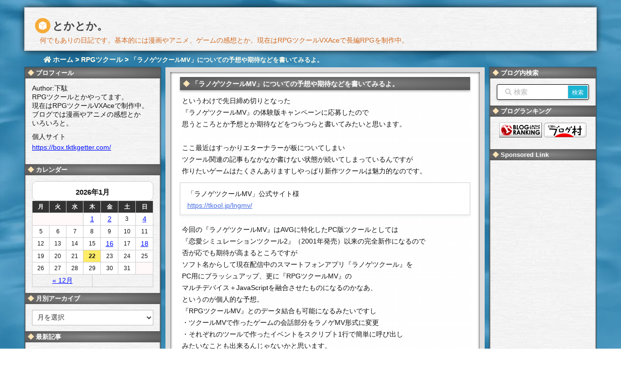

--- FILE ---
content_type: text/html; charset=UTF-8
request_url: https://tktkgetter.com/blog-entry-1243.html
body_size: 34983
content:
<!DOCTYPE html>
<html class="no-js" lang="ja" itemscope itemtype="https://schema.org/WebPage">
<head prefix="og: http://ogp.me/ns# article: http://ogp.me/ns/article# fb: http://ogp.me/ns/fb#">
<meta charset="UTF-8" />
<meta http-equiv="X-UA-Compatible" content="IE=edge" />
<meta name="viewport" content="width=device-width,initial-scale=1">
<title>「ラノゲツクールMV」についての予想や期待などを書いてみるよ。 | とかとか。</title>
<meta name='robots' content='max-image-preview:large' />
<link rel='dns-prefetch' href='//ajax.googleapis.com' />
<link rel='dns-prefetch' href='//use.fontawesome.com' />
<link rel="canonical" href="https://tktkgetter.com/blog-entry-1243.html" />
<link rel='shortlink' href='https://tktkgetter.com/?p=20277' />
<link rel="pingback" href="https://tktkgetter.com/xmlrpc.php" />
<link rel="manifest" href="https://tktkgetter.com/luxe-manifest.json" />
<link rel="alternate" type="application/rss+xml" title="とかとか。 RSS Feed" href="https://tktkgetter.com/feed" />
<link rel="alternate" type="application/atom+xml" title="とかとか。 Atom Feed" href="https://tktkgetter.com/feed/atom" />
<!-- Google tag (gtag.js) -->
<script async src="https://www.googletagmanager.com/gtag/js?id=G-G1MWMMNWLG"></script>
<script>
  window.dataLayer = window.dataLayer || [];
  function gtag(){dataLayer.push(arguments);}
  gtag('js', new Date());
  gtag('config', 'G-G1MWMMNWLG');</script>
<link rel="preload" as="font" type="font/woff" href="//tktkgetter.com/wp-content/themes/luxech/fonts/icomoon/fonts/icomoon.woff" crossorigin />
<meta name="keywords" content=", RPGツクール" />
<meta name="theme-color" content="#4285f4">
<meta name="format-detection" content="telephone=no">
<meta property="og:type" content="article" />
<meta property="og:url" content="https://tktkgetter.com/blog-entry-1243.html" />
<meta property="og:title" content="「ラノゲツクールMV」についての予想や期待などを書いてみるよ。 | とかとか。" />
<meta property="og:image" content="https://m.media-amazon.com/images/I/51CDNLRd97L._SL160_.jpg" />
<meta property="og:site_name" content="とかとか。" />
<meta property="og:locale" content="ja_JP" />
<meta property="article:section" content="RPGツクール" />
<meta property="article:published_time" content="2017-10-02T23:47:22Z" />
<meta property="article:modified_time" content="2024-08-24T00:41:24Z" />
<meta name="twitter:card" content="summary" />
<meta name="twitter:domain" content="tktkgetter.com" />
<meta name="twitter:creator" content="@tktk_getter" />
<meta name="twitter:site" content="@tktk_getter" />
<meta name="description" content="というわけで先日締め切りとなった『ラノゲツクールMV』の体験版キャンペーンに応募したので思うところとか予想とか期待などをつらつらと書いてみたいと思います。ここ最近はすっかりエターナラーが板についてしまいツクール関連の記事もなかなか書けない状態が続いてしまっているんですが作りたいゲームはたくさんありますしやっぱり新作ツクールは魅力的なのです。「ラノゲツクールMV」公式サイト様https://tkool.jp/lngmv/今..." />
<meta property="og:description" content="というわけで先日締め切りとなった『ラノゲツクールMV』の体験版キャンペーンに応募したので思うところとか予想とか期待などをつらつらと書いてみたいと思います。ここ最近はすっかりエターナラーが板についてしまいツクール関連の記事もなかなか書けない状態が続いてしまっているんですが作りたいゲームはたくさんありますしやっぱり新作ツクールは魅力的なのです。「ラノゲツクールMV」公式サイト様https://tkool.jp/lngmv/今..." />
<style id='wp-img-auto-sizes-contain-inline-css'>
img:is([sizes=auto i],[sizes^="auto," i]){contain-intrinsic-size:3000px 1500px}
/*# sourceURL=wp-img-auto-sizes-contain-inline-css */</style>
<noscript><link rel="stylesheet" id="nav-css" href="//tktkgetter.com/wp-content/themes/luxeritas/styles/nav.min.css?v=1696236780" media="all" /></noscript>
<noscript><link rel="stylesheet" id="async-css" href="//tktkgetter.com/wp-content/themes/luxeritas/style.async.min.css?v=1723649252" media="all" /></noscript>
<style id='wp-block-library-inline-css'>
:root{--wp-block-synced-color:#7a00df;--wp-block-synced-color--rgb:122,0,223;--wp-bound-block-color:var(--wp-block-synced-color);--wp-editor-canvas-background:#ddd;--wp-admin-theme-color:#007cba;--wp-admin-theme-color--rgb:0,124,186;--wp-admin-theme-color-darker-10:#006ba1;--wp-admin-theme-color-darker-10--rgb:0,107,160.5;--wp-admin-theme-color-darker-20:#005a87;--wp-admin-theme-color-darker-20--rgb:0,90,135;--wp-admin-border-width-focus:2px}@media (min-resolution:192dpi){:root{--wp-admin-border-width-focus:1.5px}}.wp-element-button{cursor:pointer}:root .has-very-light-gray-background-color{background-color:#eee}:root .has-very-dark-gray-background-color{background-color:#313131}:root .has-very-light-gray-color{color:#eee}:root .has-very-dark-gray-color{color:#313131}:root .has-vivid-green-cyan-to-vivid-cyan-blue-gradient-background{background:linear-gradient(135deg,#00d084,#0693e3)}:root .has-purple-crush-gradient-background{background:linear-gradient(135deg,#34e2e4,#4721fb 50%,#ab1dfe)}:root .has-hazy-dawn-gradient-background{background:linear-gradient(135deg,#faaca8,#dad0ec)}:root .has-subdued-olive-gradient-background{background:linear-gradient(135deg,#fafae1,#67a671)}:root .has-atomic-cream-gradient-background{background:linear-gradient(135deg,#fdd79a,#004a59)}:root .has-nightshade-gradient-background{background:linear-gradient(135deg,#330968,#31cdcf)}:root .has-midnight-gradient-background{background:linear-gradient(135deg,#020381,#2874fc)}:root{--wp--preset--font-size--normal:16px;--wp--preset--font-size--huge:42px}.has-regular-font-size{font-size:1em}.has-larger-font-size{font-size:2.625em}.has-normal-font-size{font-size:var(--wp--preset--font-size--normal)}.has-huge-font-size{font-size:var(--wp--preset--font-size--huge)}.has-text-align-center{text-align:center}.has-text-align-left{text-align:left}.has-text-align-right{text-align:right}.has-fit-text{white-space:nowrap!important}#end-resizable-editor-section{display:none}.aligncenter{clear:both}.items-justified-left{justify-content:flex-start}.items-justified-center{justify-content:center}.items-justified-right{justify-content:flex-end}.items-justified-space-between{justify-content:space-between}.screen-reader-text{border:0;clip-path:inset(50%);height:1px;margin:-1px;overflow:hidden;padding:0;position:absolute;width:1px;word-wrap:normal!important}.screen-reader-text:focus{background-color:#ddd;clip-path:none;color:#444;display:block;font-size:1em;height:auto;left:5px;line-height:normal;padding:15px 23px 14px;text-decoration:none;top:5px;width:auto;z-index:100000}html :where(.has-border-color){border-style:solid}html :where([style*=border-top-color]){border-top-style:solid}html :where([style*=border-right-color]){border-right-style:solid}html :where([style*=border-bottom-color]){border-bottom-style:solid}html :where([style*=border-left-color]){border-left-style:solid}html :where([style*=border-width]){border-style:solid}html :where([style*=border-top-width]){border-top-style:solid}html :where([style*=border-right-width]){border-right-style:solid}html :where([style*=border-bottom-width]){border-bottom-style:solid}html :where([style*=border-left-width]){border-left-style:solid}html :where(img[class*=wp-image-]){height:auto;max-width:100%}:where(figure){margin:0 0 1em}html :where(.is-position-sticky){--wp-admin--admin-bar--position-offset:var(--wp-admin--admin-bar--height,0px)}@media screen and (max-width:600px){html :where(.is-position-sticky){--wp-admin--admin-bar--position-offset:0px}}

/*# sourceURL=wp-block-library-inline-css */</style><style id='global-styles-inline-css' type='text/css'>
:root{--wp--preset--aspect-ratio--square: 1;--wp--preset--aspect-ratio--4-3: 4/3;--wp--preset--aspect-ratio--3-4: 3/4;--wp--preset--aspect-ratio--3-2: 3/2;--wp--preset--aspect-ratio--2-3: 2/3;--wp--preset--aspect-ratio--16-9: 16/9;--wp--preset--aspect-ratio--9-16: 9/16;--wp--preset--color--black: #000000;--wp--preset--color--cyan-bluish-gray: #abb8c3;--wp--preset--color--white: #ffffff;--wp--preset--color--pale-pink: #f78da7;--wp--preset--color--vivid-red: #cf2e2e;--wp--preset--color--luminous-vivid-orange: #ff6900;--wp--preset--color--luminous-vivid-amber: #fcb900;--wp--preset--color--light-green-cyan: #7bdcb5;--wp--preset--color--vivid-green-cyan: #00d084;--wp--preset--color--pale-cyan-blue: #8ed1fc;--wp--preset--color--vivid-cyan-blue: #0693e3;--wp--preset--color--vivid-purple: #9b51e0;--wp--preset--gradient--vivid-cyan-blue-to-vivid-purple: linear-gradient(135deg,rgb(6,147,227) 0%,rgb(155,81,224) 100%);--wp--preset--gradient--light-green-cyan-to-vivid-green-cyan: linear-gradient(135deg,rgb(122,220,180) 0%,rgb(0,208,130) 100%);--wp--preset--gradient--luminous-vivid-amber-to-luminous-vivid-orange: linear-gradient(135deg,rgb(252,185,0) 0%,rgb(255,105,0) 100%);--wp--preset--gradient--luminous-vivid-orange-to-vivid-red: linear-gradient(135deg,rgb(255,105,0) 0%,rgb(207,46,46) 100%);--wp--preset--gradient--very-light-gray-to-cyan-bluish-gray: linear-gradient(135deg,rgb(238,238,238) 0%,rgb(169,184,195) 100%);--wp--preset--gradient--cool-to-warm-spectrum: linear-gradient(135deg,rgb(74,234,220) 0%,rgb(151,120,209) 20%,rgb(207,42,186) 40%,rgb(238,44,130) 60%,rgb(251,105,98) 80%,rgb(254,248,76) 100%);--wp--preset--gradient--blush-light-purple: linear-gradient(135deg,rgb(255,206,236) 0%,rgb(152,150,240) 100%);--wp--preset--gradient--blush-bordeaux: linear-gradient(135deg,rgb(254,205,165) 0%,rgb(254,45,45) 50%,rgb(107,0,62) 100%);--wp--preset--gradient--luminous-dusk: linear-gradient(135deg,rgb(255,203,112) 0%,rgb(199,81,192) 50%,rgb(65,88,208) 100%);--wp--preset--gradient--pale-ocean: linear-gradient(135deg,rgb(255,245,203) 0%,rgb(182,227,212) 50%,rgb(51,167,181) 100%);--wp--preset--gradient--electric-grass: linear-gradient(135deg,rgb(202,248,128) 0%,rgb(113,206,126) 100%);--wp--preset--gradient--midnight: linear-gradient(135deg,rgb(2,3,129) 0%,rgb(40,116,252) 100%);--wp--preset--font-size--small: 13px;--wp--preset--font-size--medium: 20px;--wp--preset--font-size--large: 36px;--wp--preset--font-size--x-large: 42px;--wp--preset--spacing--20: 0.44rem;--wp--preset--spacing--30: 0.67rem;--wp--preset--spacing--40: 1rem;--wp--preset--spacing--50: 1.5rem;--wp--preset--spacing--60: 2.25rem;--wp--preset--spacing--70: 3.38rem;--wp--preset--spacing--80: 5.06rem;--wp--preset--shadow--natural: 6px 6px 9px rgba(0, 0, 0, 0.2);--wp--preset--shadow--deep: 12px 12px 50px rgba(0, 0, 0, 0.4);--wp--preset--shadow--sharp: 6px 6px 0px rgba(0, 0, 0, 0.2);--wp--preset--shadow--outlined: 6px 6px 0px -3px rgb(255, 255, 255), 6px 6px rgb(0, 0, 0);--wp--preset--shadow--crisp: 6px 6px 0px rgb(0, 0, 0);}:where(.is-layout-flex){gap: 0.5em;}:where(.is-layout-grid){gap: 0.5em;}body .is-layout-flex{display: flex;}.is-layout-flex{flex-wrap: wrap;align-items: center;}.is-layout-flex > :is(*, div){margin: 0;}body .is-layout-grid{display: grid;}.is-layout-grid > :is(*, div){margin: 0;}:where(.wp-block-columns.is-layout-flex){gap: 2em;}:where(.wp-block-columns.is-layout-grid){gap: 2em;}:where(.wp-block-post-template.is-layout-flex){gap: 1.25em;}:where(.wp-block-post-template.is-layout-grid){gap: 1.25em;}.has-black-color{color: var(--wp--preset--color--black) !important;}.has-cyan-bluish-gray-color{color: var(--wp--preset--color--cyan-bluish-gray) !important;}.has-white-color{color: var(--wp--preset--color--white) !important;}.has-pale-pink-color{color: var(--wp--preset--color--pale-pink) !important;}.has-vivid-red-color{color: var(--wp--preset--color--vivid-red) !important;}.has-luminous-vivid-orange-color{color: var(--wp--preset--color--luminous-vivid-orange) !important;}.has-luminous-vivid-amber-color{color: var(--wp--preset--color--luminous-vivid-amber) !important;}.has-light-green-cyan-color{color: var(--wp--preset--color--light-green-cyan) !important;}.has-vivid-green-cyan-color{color: var(--wp--preset--color--vivid-green-cyan) !important;}.has-pale-cyan-blue-color{color: var(--wp--preset--color--pale-cyan-blue) !important;}.has-vivid-cyan-blue-color{color: var(--wp--preset--color--vivid-cyan-blue) !important;}.has-vivid-purple-color{color: var(--wp--preset--color--vivid-purple) !important;}.has-black-background-color{background-color: var(--wp--preset--color--black) !important;}.has-cyan-bluish-gray-background-color{background-color: var(--wp--preset--color--cyan-bluish-gray) !important;}.has-white-background-color{background-color: var(--wp--preset--color--white) !important;}.has-pale-pink-background-color{background-color: var(--wp--preset--color--pale-pink) !important;}.has-vivid-red-background-color{background-color: var(--wp--preset--color--vivid-red) !important;}.has-luminous-vivid-orange-background-color{background-color: var(--wp--preset--color--luminous-vivid-orange) !important;}.has-luminous-vivid-amber-background-color{background-color: var(--wp--preset--color--luminous-vivid-amber) !important;}.has-light-green-cyan-background-color{background-color: var(--wp--preset--color--light-green-cyan) !important;}.has-vivid-green-cyan-background-color{background-color: var(--wp--preset--color--vivid-green-cyan) !important;}.has-pale-cyan-blue-background-color{background-color: var(--wp--preset--color--pale-cyan-blue) !important;}.has-vivid-cyan-blue-background-color{background-color: var(--wp--preset--color--vivid-cyan-blue) !important;}.has-vivid-purple-background-color{background-color: var(--wp--preset--color--vivid-purple) !important;}.has-black-border-color{border-color: var(--wp--preset--color--black) !important;}.has-cyan-bluish-gray-border-color{border-color: var(--wp--preset--color--cyan-bluish-gray) !important;}.has-white-border-color{border-color: var(--wp--preset--color--white) !important;}.has-pale-pink-border-color{border-color: var(--wp--preset--color--pale-pink) !important;}.has-vivid-red-border-color{border-color: var(--wp--preset--color--vivid-red) !important;}.has-luminous-vivid-orange-border-color{border-color: var(--wp--preset--color--luminous-vivid-orange) !important;}.has-luminous-vivid-amber-border-color{border-color: var(--wp--preset--color--luminous-vivid-amber) !important;}.has-light-green-cyan-border-color{border-color: var(--wp--preset--color--light-green-cyan) !important;}.has-vivid-green-cyan-border-color{border-color: var(--wp--preset--color--vivid-green-cyan) !important;}.has-pale-cyan-blue-border-color{border-color: var(--wp--preset--color--pale-cyan-blue) !important;}.has-vivid-cyan-blue-border-color{border-color: var(--wp--preset--color--vivid-cyan-blue) !important;}.has-vivid-purple-border-color{border-color: var(--wp--preset--color--vivid-purple) !important;}.has-vivid-cyan-blue-to-vivid-purple-gradient-background{background: var(--wp--preset--gradient--vivid-cyan-blue-to-vivid-purple) !important;}.has-light-green-cyan-to-vivid-green-cyan-gradient-background{background: var(--wp--preset--gradient--light-green-cyan-to-vivid-green-cyan) !important;}.has-luminous-vivid-amber-to-luminous-vivid-orange-gradient-background{background: var(--wp--preset--gradient--luminous-vivid-amber-to-luminous-vivid-orange) !important;}.has-luminous-vivid-orange-to-vivid-red-gradient-background{background: var(--wp--preset--gradient--luminous-vivid-orange-to-vivid-red) !important;}.has-very-light-gray-to-cyan-bluish-gray-gradient-background{background: var(--wp--preset--gradient--very-light-gray-to-cyan-bluish-gray) !important;}.has-cool-to-warm-spectrum-gradient-background{background: var(--wp--preset--gradient--cool-to-warm-spectrum) !important;}.has-blush-light-purple-gradient-background{background: var(--wp--preset--gradient--blush-light-purple) !important;}.has-blush-bordeaux-gradient-background{background: var(--wp--preset--gradient--blush-bordeaux) !important;}.has-luminous-dusk-gradient-background{background: var(--wp--preset--gradient--luminous-dusk) !important;}.has-pale-ocean-gradient-background{background: var(--wp--preset--gradient--pale-ocean) !important;}.has-electric-grass-gradient-background{background: var(--wp--preset--gradient--electric-grass) !important;}.has-midnight-gradient-background{background: var(--wp--preset--gradient--midnight) !important;}.has-small-font-size{font-size: var(--wp--preset--font-size--small) !important;}.has-medium-font-size{font-size: var(--wp--preset--font-size--medium) !important;}.has-large-font-size{font-size: var(--wp--preset--font-size--large) !important;}.has-x-large-font-size{font-size: var(--wp--preset--font-size--x-large) !important;}
/*# sourceURL=global-styles-inline-css */
</style>

<style id='classic-theme-styles-inline-css'>
/*! This file is auto-generated */
.wp-block-button__link{color:#fff;background-color:#32373c;border-radius:9999px;box-shadow:none;text-decoration:none;padding:calc(.667em + 2px) calc(1.333em + 2px);font-size:1.125em}.wp-block-file__button{background:#32373c;color:#fff;text-decoration:none}
/*# sourceURL=/wp-includes/css/classic-themes.min.css */</style>
<link rel="stylesheet" id="contact-form-7-css" href="//tktkgetter.com/wp-content/plugins/contact-form-7/includes/css/styles.css" media="all" />
<link rel="stylesheet" id="mwc_style-css" href="//tktkgetter.com/wp-content/plugins/maroyaka-webclap-for-wordpress/css/mwc.css" media="all" />
<link rel="stylesheet" id="ytsl-textdomain-css" href="//tktkgetter.com/wp-content/plugins/youtube-speedload/style.css" media="all" />
<style id='luxech-inline-css'>
/*! Luxeritas WordPress Theme 3.5.6 - free/libre wordpress platform
 * @copyright Copyright (C) 2015 Thought is free. */*,*:before,*:after{box-sizing:border-box}@-ms-viewport{width:device-width}a:not([href]):not([tabindex]){color:inherit;text-decoration:none}a:not([href]):not([tabindex]):hover,a:not([href]):not([tabindex]):focus{color:inherit;text-decoration:none}a:not([href]):not([tabindex]):focus{outline:0}h1{font-size:2em;margin:.67em 0}small{font-size:80%}img{border-style:none;vertical-align:middle}hr{box-sizing:content-box;height:0;overflow:visible;margin-top:1rem;margin-bottom:1rem;border:0}pre{margin-top:0;margin-bottom:1rem;overflow:auto;-ms-overflow-style:scrollbar}code,pre{font-family:monospace,monospace;font-size:1em}ul ul,ol ul,ul ol,ol ol{margin-bottom:0}p{margin-top:0;margin-bottom:1rem}button{border-radius:0}button:focus{outline:1px dotted;outline:5px auto -webkit-focus-ring-color}input,button,select,optgroup,textarea{margin:0;font-family:inherit;font-size:inherit;line-height:inherit}button,input{overflow:visible}button,select{text-transform:none}button,html [type=button],[type=reset],[type=submit]{-webkit-appearance:button}button::-moz-focus-inner,[type=button]::-moz-focus-inner,[type=reset]::-moz-focus-inner,[type=submit]::-moz-focus-inner{padding:0;border-style:none}input[type=radio],input[type=checkbox]{box-sizing:border-box;padding:0}[type=number]::-webkit-inner-spin-button,[type=number]::-webkit-outer-spin-button{height:auto}[type=search]{outline-offset:-2px;-webkit-appearance:none}[type=search]::-webkit-search-cancel-button,[type=search]::-webkit-search-decoration{-webkit-appearance:none}textarea{overflow:auto;resize:vertical}label{display:inline-block;margin-bottom:.5rem}h1,h2,h3,h4,h5,h6{margin-top:0;margin-bottom:.5rem;font-family:inherit;font-weight:500;line-height:1.2;color:inherit}.container{width:100%;margin-right:auto;margin-left:auto}@media (min-width:768px){.container{max-width:720px}}@media (min-width:992px){.container{max-width:960px}}@media (min-width:1200px){.container{max-width:1140px}}.col-4,.col-6,.col-12{float:left;position:relative;width:100%;min-height:1px;padding-right:15px;padding-left:15px}.col-12{-webkit-box-flex:0;-ms-flex:0 0 100%;flex:0 0 100%;max-width:100%}.col-6{-webkit-box-flex:0;-ms-flex:0 0 50%;flex:0 0 50%;max-width:50%}.col-4{-webkit-box-flex:0;-ms-flex:0 0 33.333333%;flex:0 0 33.333333%;max-width:33.333333%}.clearfix:after{display:block;clear:both;content:""}.pagination{display:-webkit-box;display:-ms-flexbox;display:flex;padding-left:0;list-style:none;border-radius:.25rem}table{border-collapse:collapse}caption{padding-top:.75rem;padding-bottom:.75rem;color:#6c757d;text-align:left;caption-side:bottom}th{text-align:left}.fa,.fas,.far,.fal,.fab{-moz-osx-font-smoothing:grayscale;-webkit-font-smoothing:antialiased;display:inline-block;font-style:normal;font-variant:normal;text-rendering:auto;line-height:1}.fa-fw{text-align:center;width:1.25em}.fa-pull-left{float:left}.fa-pull-right{float:right}.fa.fa-pull-left,.fas.fa-pull-left,.far.fa-pull-left,.fal.fa-pull-left,.fab.fa-pull-left{margin-right:.3em}.fa.fa-pull-right,.fas.fa-pull-right,.far.fa-pull-right,.fal.fa-pull-right,.fab.fa-pull-right{margin-left:.3em}.fa-spin{-webkit-animation:fa-spin 2s infinite linear;animation:fa-spin 2s infinite linear}@-webkit-keyframes fa-spin{0%{-webkit-transform:rotate(0deg);transform:rotate(0deg)}100%{-webkit-transform:rotate(360deg);transform:rotate(360deg)}}@keyframes fa-spin{0%{-webkit-transform:rotate(0deg);transform:rotate(0deg)}100%{-webkit-transform:rotate(360deg);transform:rotate(360deg)}}.fa-rotate-180{-ms-filter:'progid:DXImageTransform.Microsoft.BasicImage(rotation=2)';-webkit-transform:rotate(180deg);transform:rotate(180deg)}.fa-angle-double-left:before{content:'\f100'}.fa-angle-double-right:before{content:'\f101'}.fa-angle-double-up:before{content:'\f102'}.fa-arrow-circle-up:before{content:'\f0aa'}.fa-arrow-left:before{content:'\f060'}.fa-arrow-right:before{content:'\f061'}.fa-arrow-up:before{content:'\f062'}.fa-bars:before{content:'\f0c9'}.fa-calendar-alt:before{content:'\f073'}.fa-caret-right:before{content:'\f0da'}.fa-caret-square-up:before{content:'\f151'}.fa-caret-up:before{content:'\f0d8'}.fa-chevron-circle-up:before{content:'\f139'}.fa-chevron-up:before{content:'\f077'}.fa-clock:before{content:'\f017'}.fa-comment:before{content:'\f075'}.fa-comments:before{content:'\f086'}.fa-exchange-alt:before{content:'\f362'}.fa-exclamation-triangle:before{content:'\f071'}.fa-external-link-square-alt:before{content:'\f360'}.fa-facebook-f:before{content:'\f39e'}.fa-file:before{content:'\f15b'}.fa-file-alt:before{content:'\f15c'}.fa-folder:before{content:'\f07b'}.fa-folder-open:before{content:'\f07c'}.fa-get-pocket:before{content:'\f265'}.fa-google-plus-g:before{content:'\f0d5'}.fa-home:before{content:'\f015'}.fa-id-card:before{content:'\f2c2'}.fa-instagram:before{content:'\f16d'}.fa-linkedin-in:before{content:'\f0e1'}.fa-list:before{content:'\f03a'}.fa-minus-square:before{content:'\f146'}.fa-pencil-alt:before{content:'\f303'}.fa-pinterest-p:before{content:'\f231'}.fa-plus-square:before{content:'\f0fe'}.fa-redo-alt:before{content:'\f2f9'}.fa-reply-all:before{content:'\f122'}.fa-rss:before{content:'\f09e'}.fa-search:before{content:'\f002'}.fa-smile:before{content:'\f118'}.fa-spinner:before{content:'\f110'}.fa-sync-alt:before{content:'\f2f1'}.fa-tag:before{content:'\f02b'}.fa-tags:before{content:'\f02c'}.fa-th-list:before{content:'\f00b'}.fa-times:before{content:'\f00d'}.fa-twitter:before{content:'\f099'}.fa-youtube:before{content:'\f167'}@font-face{font-family:'Font Awesome 5 Brands';font-style:normal;font-weight:400;font-display:swap;src:url('//use.fontawesome.com/releases/v5.5.0/webfonts/fa-brands-400.eot');src:url('//use.fontawesome.com/releases/v5.5.0/webfonts/fa-brands-400.eot') format('embedded-opentype'),url('//use.fontawesome.com/releases/v5.5.0/webfonts/fa-brands-400.woff2') format('woff2'),url('//use.fontawesome.com/releases/v5.5.0/webfonts/fa-brands-400.woff') format('woff'),url('//use.fontawesome.com/releases/v5.5.0/webfonts/fa-brands-400.ttf') format('truetype'),url('//use.fontawesome.com/releases/v5.5.0/webfonts/fa-brands-400.svg#fontawesome') format('svg')}.fab{font-family:'Font Awesome 5 Brands'}@font-face{font-family:'Font Awesome 5 Free';font-style:normal;font-weight:400;font-display:swap;src:url('//use.fontawesome.com/releases/v5.5.0/webfonts/fa-regular-400.eot');src:url('//use.fontawesome.com/releases/v5.5.0/webfonts/fa-regular-400.eot') format('embedded-opentype'),url('//use.fontawesome.com/releases/v5.5.0/webfonts/fa-regular-400.woff2') format('woff2'),url('//use.fontawesome.com/releases/v5.5.0/webfonts/fa-regular-400.woff') format('woff'),url('//use.fontawesome.com/releases/v5.5.0/webfonts/fa-regular-400.ttf') format('truetype'),url('//use.fontawesome.com/releases/v5.5.0/webfonts/fa-regular-400.svg#fontawesome') format('svg')}.far{font-family:'Font Awesome 5 Free';font-weight:400}@font-face{font-family:'Font Awesome 5 Free';font-style:normal;font-weight:900;font-display:swap;src:url('//use.fontawesome.com/releases/v5.5.0/webfonts/fa-solid-900.eot');src:url('//use.fontawesome.com/releases/v5.5.0/webfonts/fa-solid-900.eot') format('embedded-opentype'),url('//use.fontawesome.com/releases/v5.5.0/webfonts/fa-solid-900.woff2') format('woff2'),url('//use.fontawesome.com/releases/v5.5.0/webfonts/fa-solid-900.woff') format('woff'),url('//use.fontawesome.com/releases/v5.5.0/webfonts/fa-solid-900.ttf') format('truetype'),url('//use.fontawesome.com/releases/v5.5.0/webfonts/fa-solid-900.svg#fontawesome') format('svg')}.fa,.fas{font-family:'Font Awesome 5 Free';font-weight:900}@font-face{font-family:'icomoon';src:url('/wp-content/themes/luxech/fonts/icomoon/fonts/icomoon.eot');src:url('/wp-content/themes/luxech/fonts/icomoon/fonts/icomoon.eot') format('embedded-opentype'),url('/wp-content/themes/luxech/fonts/icomoon/fonts/icomoon.woff') format('woff'),url('/wp-content/themes/luxech/fonts/icomoon/fonts/icomoon.ttf') format('truetype'),url('/wp-content/themes/luxech/fonts/icomoon/fonts/icomoon.svg') format('svg');font-weight:400;font-style:normal;font-display:swap}[class^=ico-],[class*=" ico-"]{font-family:'icomoon' !important;speak:none;font-style:normal;font-weight:400;font-variant:normal;text-transform:none;line-height:1;-webkit-font-smoothing:antialiased;-moz-osx-font-smoothing:grayscale}.ico-feedly:before{content:"\e600"}.ico-feedly-o:before{content:"\e601"}.ico-feedly-square:before{content:"\e602"}.ico-line:before{content:"\e700"}.ico-line-square:before{content:"\e701"}*{margin:0;padding:0}a:hover,.term img,a:hover,.term img:hover{transition:opacity .3s,transform .5s}a:hover img{opacity:.8}hr{border-top:1px dotted #999}img,video,object,canvas,svg{max-width:100%;height:auto;box-sizing:content-box}.no-js img.lazy{display:none!important}pre,ul,ol{margin:0 0 1.6em}pre{margin-bottom:30px}blockquote,.wp-block-quote{display:block;position:relative;overflow:hidden;margin:1.6em 5px;padding:25px;font-size:14px;font-size:1.4rem;background:#fdfdfd;border:0;border-radius:6px;box-shadow:0 5px 5px 0 rgba(18,63,82,.035),0 0 0 1px rgba(176,181,193,.2)}blockquote:after{content:"";display:block;position:absolute;font-family:Arial,sans-serif;font-size:200px;line-height:1em;left:-25px;top:-15px;opacity:.04}blockquote cite,.wp-block-quote cite{display:block;text-align:right;font-family:serif;font-size:.9em;font-style:oblique}.wp-block-quote:not(.is-large):not(.is-style-large){border:0}blockquote ol:first-child,blockquote p:first-child,blockquote ul:first-child{margin-top:5px}blockquote ol:last-child,blockquote p:last-child,blockquote ul:last-child{margin-bottom:5px}[type=submit],[type=text],[type=email],.reply a{display:inline;line-height:1;vertical-align:middle;padding:12px 12px 11px;max-width:100%}.reply a,[type=submit],div[class$=-w] ul[class*=sns] li a,.widget_categories select,.widget_archive select{color:#333;font-weight:400;background:#fff;border:1px solid #ddd}div[class$=-w] ul[class*=sns] li a{color:#666;background:#fbfbfb;border:1px solid #ccc}option,textarea,[type=text],[type=email],[type=search]{color:inherit;background:#fff;border:1px solid #ddd}[type=search]{-webkit-appearance:none;outline-offset:-2px;line-height:1;border-radius:0}[type=search]::-webkit-search-cancel-button,[type=search]::-webkit-search-decoration{display:none}textarea{padding:8px;max-width:100%}.cboth{clear:both}.bold{font-weight:700}.wp-caption{margin-bottom:1.6em;max-width:100%}.wp-caption img[class*=wp-image-]{display:block;margin:0}.post .wp-caption-text,.post .wp-caption-dd{font-size:12px;font-size:1.2rem;line-height:1.5;margin:0;padding:.5em 0}.sticky .posted-on{display:none}.bypostauthor>article .fn:after{content:"";position:relative}.screen-reader-text{clip:rect(1px,1px,1px,1px);height:1px;overflow:hidden;position:absolute !important;width:1px}strong{font-weight:700}em{font-style:italic}.alignleft{display:inline;float:left}.alignright{display:inline;float:right}.aligncenter{display:block;margin-right:auto;margin-left:auto}blockquote.alignleft,.wp-caption.alignleft,img.alignleft{margin:.4em 1.6em 1.6em 0}blockquote.alignright,.wp-caption.alignright,img.alignright{margin:.4em 0 1.6em 1.6em}blockquote.aligncenter,.wp-caption.aligncenter,img.aligncenter{clear:both;margin-top:.4em;margin-bottom:1.6em}.wp-caption.alignleft,.wp-caption.alignright,.wp-caption.aligncenter{margin-bottom:1.2em}img[class*=wp-image-],img[class*=attachment-]{max-width:100%;height:auto}.gallery-item{display:inline-block;text-align:left;vertical-align:top;margin:0 0 1.5em;padding:0 1em 0 0;width:50%}.gallery-columns-1 .gallery-item{width:100%}.gallery-columns-2 .gallery-item{max-width:50%}@media screen and (min-width:30em){.gallery-item{max-width:25%}.gallery-columns-1 .gallery-item{max-width:100%}.gallery-columns-2 .gallery-item{max-width:50%}.gallery-columns-3 .gallery-item{max-width:33.33%}.gallery-columns-4 .gallery-item{max-width:25%}}.gallery-caption{display:block;font-size:12px;font-size:1.2rem;line-height:1.5;padding:.5em 0}.wp-block-image{margin:0 0 1.6em}#head-in{padding-top:28px;background:#fff}.band{position:absolute;top:0;left:0;right:0}div[id*=head-band]{margin:auto;height:28px;line-height:28px;overflow:hidden;background:#fff;border-bottom:1px solid #ddd}.band-menu{position:relative;margin:auto}.band-menu ul{font-size:1px;margin:0 -5px 0 0;position:absolute;right:10px;list-style:none}.band-menu li{display:inline-block;vertical-align:middle;font-size:12px;font-size:1.2rem;margin:0 3px;line-height:1}.band-menu li a{color:#111;text-decoration:none}.band-menu li a:hover{color:#09f}.band-menu .menu-item a:before{display:inline;margin:5px;line-height:1;font-family:'Font Awesome 5 Free';content:"\f0da";font-weight:900}div[id*=head-band] .snsf{display:block;min-width:28px;height:20px;margin:-2px -6px 0 0;text-align:center}div[id*=head-band] .snsf a{display:block;height:100%;width:100%;text-decoration:none;letter-spacing:0;font-family:Verdana,Arial,Helvetica,Roboto;padding:4px;border-radius:2px}#sitename{display:inline-block;max-width:100%;margin:0 0 12px;font-size:28px;font-size:2.8rem;line-height:1.4}#sitename a{color:inherit;text-decoration:none}.desc{line-height:1.4}.info{padding:20px 10px;overflow:hidden}.logo,.logo-up{margin:15px auto -10px auto;text-align:center}.logo-up{margin:15px auto 0 auto}#header .head-cover{margin:auto}#header #gnavi,#foot-in{margin:auto}#nav{margin:0;padding:0;border-top:1px solid #ddd;border-bottom:1px solid #ddd;position:relative;z-index:20}#nav,#gnavi ul,#gnavi li a,.mobile-nav{color:#111;background:#fff}#gnavi .mobile-nav{display:none}#gnavi .nav-menu{display:block}#gnavi ul{margin:0;text-indent:0;white-space:nowrap}#gnavi li,#gnavi li a{display:block;text-decoration:none;text-align:center}#gnavi li{float:left;position:relative;list-style-type:none}#gnavi li:hover>a,#gnavi li:hover>a>span,div.mobile-nav:hover,ul.mobile-nav li:hover{color:#fff;background:#09f}#gnavi li ul{display:none}#gnavi .current-menu-item>a,#gnavi .current-menu-ancestor>a,#gnavi .current_page_item>a,#gnavi .current_page_ancestor>a{background:none repeat scroll 0 0 #000;color:#fff}@media (min-width:992px){#gnavi ul{display:-webkit-box;display:-ms-flexbox;display:flex;-ms-flex-wrap:wrap;flex-wrap:wrap}#gnavi li{-webkit-box-flex:0 0 auto;-ms-flex:0 0 auto;flex:0 0 auto;min-width:1px;background:#09f}#gnavi div>ul>li{background:0 0}#gnavi li span{display:block}#gnavi div>ul>li>a>span{transition:.4s;border-bottom:0;padding:16px 18px}#gnavi li>ul{display:none;margin:0;padding:1px 0 0;border-right:1px solid #ddd;border-left:1px solid #ddd;background:0 0;position:absolute;top:100%;z-index:1}#gnavi li li{width:100%;min-width:160px}#gnavi li li span{border-bottom:1px solid #ddd;font-size:13px;font-size:1.3rem;padding:10px 15px;width:100%;text-align:left}#gnavi li li ul{padding:0;border-top:1px solid #ddd;overflow:hidden;top:-1px;left:100%}#gnavi ul ul>li[class*=children]>a>span:after{font-family:'Font Awesome 5 Free';content:"\f0da";font-weight:900;position:absolute;right:6px}}@media (max-width:991px){#gnavi ul.mobile-nav{display:table;table-layout:fixed;width:100%;margin:0;border:0}#gnavi div.mobile-nav{display:block;padding:8px 20px;cursor:pointer}#gnavi .mobile-nav li{display:table-cell;text-align:center;padding:8px 10px;border:0;float:none}#gnavi .mobile-nav li i{font-size:18px;font-size:1.8rem;font-style:normal}#gnavi ul{display:none;border:0;border-bottom:solid 1px #ddd}#gnavi li{display:block;float:none;width:100%;padding-left:0;text-align:left;line-height:1.2;border-top:1px solid #ddd;list-style:disc inside}#gnavi li:hover>a>span{background:0 0}#gnavi p{font-size:12px;font-size:1.2rem;line-height:1;margin:6px 0 0}}#primary{border:1px solid transparent}#section,.grid{margin:0 10px 20px 0}.grid{padding:45px 68px;background:#fff;border:1px solid #ddd}#breadcrumb{margin:20px 8px 15px 0;padding:20px}#breadcrumb,#breadcrumb a{color:#111;text-decoration:none}#breadcrumb a:hover{text-decoration:underline}#breadcrumb h1,#breadcrumb li{display:inline;list-style-type:none;font-size:13px;font-size:1.3rem}#breadcrumb i{margin-right:3px}#breadcrumb i.arrow{margin:0 8px}.term{margin-right:10px}.term img{float:left;max-width:40%;height:auto;margin-bottom:15px;background:inherit;border:1px solid #ddd;border-radius:4px;box-shadow:0 0 2px 1px rgba(255,255,255,1) inset}.term img:hover{border-color:#06c}#related .term img{padding:1px;width:100px;height:100px}.read-more-link,.read-more-link i{text-decoration:underline}#list .toc{margin:0 0 25px}#list .excerpt{margin:0 0 25px;line-height:1.8}.exsp{display:inline}#list .read-more{clear:both;line-height:1;margin:35px 0 30px;text-align:right}#list .read-more{margin:0}@media (max-width:1200px){.read-more-link{color:inherit;background:#fafafa;border:1px solid #aaa}.read-more-link:hover{color:#dc143c;background:#f0f0f0;text-decoration:none}}.meta,.post .meta{margin:0;font-size:14px;font-size:1.4rem;color:#111;margin-bottom:35px;line-height:1.6;vertical-align:middle;padding:16px 0}.meta a{color:#111;text-decoration:underline}.meta i{margin:0 5px 0 10px}.meta i:first-child{margin-left:0}.meta-box{margin:30px 10px}.toc .meta-u,.post .meta-u{line-height:1.4;background:0 0;border:0;margin:0 0 10px;padding:0}.post .meta-u{overflow:hidden;text-align:right}#paging{margin:auto;text-align:center}#paging ul{padding:0}#paging i{font-weight:700}#paging .not-allow i{font-weight:400;opacity:.3}.pagination{display:-webkit-box;display:-ms-flexbox;display:flex;-webkit-box-pack:center;-ms-flex-pack:center;justify-content:center;margin:0}.pagination li{-webkit-box-flex:1 1 42px;-ms-flex:1 1 42px;flex:1 1 42px;max-width:42px;min-width:27px;float:left}.pagination>li>a,.pagination>li>span{display:inline-block;width:100%;padding:6px 0;color:inherit;background:#fff;border:1px solid #ddd;border-right:0}.pagination>li:last-child>a,.pagination>li:last-child>span,.pagination>.not-allow:first-child>span:hover{border-right:1px solid #ddd}.pagination>.active>span,.pagination>li>a:hover{color:#fff;background:#dc143c}.pagination>.active>span:hover,.pagination>.not-allow>span:hover{cursor:text}.post #paging{margin:20px 0 40px}.post{font-size:16px;font-size:1.6rem;padding-bottom:10px;line-height:1.8}.post p{margin:0 0 1.6em}.post a{text-decoration:underline}.post h2,.post h3,.post h4,.post h5,.post h6{line-height:1.4;margin-top:35px;margin-bottom:30px}.post h1:first-child{margin-top:0}.post h2:first-child,.post h3:first-child{margin-top:30px}.post h2{border-left:8px solid #999;font-size:24px;font-size:2.4rem;padding:8px 20px}.post h3{font-size:22px;font-size:2.2rem;padding:2px 15px;margin-left:5px;border-left:2px #999 solid}.post h4{font-size:18px;font-size:1.8rem;padding:0 12px;border:0;border-left:solid 12px #999}.post table{margin-bottom:30px}.post td,.post th{padding:8px 10px;border:1px solid #ddd}.post th{text-align:center;background:#f5f5f5}.post ul,.post ol{padding:0 0 0 30px}.post .vcard{text-align:right}.post .vcard i{margin-right:8px}.entry-title,#front-page-title{font-size:28px;font-size:2.8rem;line-height:1.5;background:0 0;border:none;margin:0 0 10px;padding:0}.entry-title a{color:inherit;text-decoration:none}.entry-title a:hover{color:#dc143c}#sns-tops{margin:-25px 0 45px}#sns-bottoms{margin:16px 0 0}#bottom-area #sns-bottoms{margin-bottom:0}.sns-msg h2{display:inline-block;margin:0 0 0 5px;padding:0 8px;line-height:1;font-size:16px;font-size:1.6rem;background:0 0;border:none;border-bottom:5px solid #ccc}#pnavi{clear:both;padding:0;border:1px solid #ddd;background:#fff;height:auto;overflow:hidden}#pnavi .next,#pnavi .prev{position:relative}#pnavi .next{text-align:right;border-bottom:1px solid #ddd}#pnavi i{font-size:22px;font-size:2.2rem}#pnavi .next-arrow,#pnavi .prev-arrow{font-size:16px;font-size:1.6rem;position:absolute;top:10px}#pnavi .next-arrow{left:20px}#pnavi .prev-arrow{right:20px}#pnavi .ntitle,#pnavi .ptitle{margin-top:32px}#pnavi img{height:100px;width:100px;border:1px solid #ddd;border-radius:8px}#pnavi a{display:block;padding:15px 30px;overflow:hidden;text-decoration:none;color:#999;min-height:132px}#pnavi a:hover{color:#dc143c}#pnavi a>img,#pnavi a:hover>img{transition:opacity .4s,transform .4s}#pnavi a:hover>img{border-color:#337ab7}#pnavi .block-span{display:block;margin-top:35px}#pnavi .next img,#pnavi .no-img-next i{float:right;margin:0 0 0 10px}#pnavi .prev img,#pnavi .no-img-prev i{float:left;margin:0 10px 0 0}#pnavi i.navi-home,#pnavi .no-img-next i,#pnavi .no-img-prev i{height:100px}#pnavi i.navi-home{font-size:96px;padding:2px 0 2px 25px}#pnavi .no-img-next i,#pnavi .no-img-prev i{font-size:70px;padding:15px 0 15px 25px}@media (min-width:1px),(min-width:1px) and (max-width:2880px){#pnavi .next,#pnavi .prev,#pnavi .next a,#pnavi .prev a{padding-bottom:32767px;margin-bottom:-32752px}#pnavi .next,#pnavi .prev{margin-bottom:-32767px;width:50%}#pnavi .next{float:right;border-left:1px solid #ddd}}.related,.discussion,.tb{font-size:24px;font-size:2.4rem;line-height:2;margin:0 0 15px}.related i,.discussion i,.tb i{margin-right:10px}#related{padding:0}#related .term img{float:left;margin:8px 10px 8px 0}#related h3{font-size:16px;font-size:1.6rem;font-weight:700;padding:0;margin:10px 0 10px 10px;border:none}#related h3 a{color:inherit;text-decoration:none;line-height:1.6}#related h3 a:hover{color:#09f}#related .toc{padding:10px 0;border-top:1px dotted #ccc}#related .toc:first-child{border-top:none}#related p{margin:10px;font-size:13px;font-size:1.3rem}#related .excerpt p{opacity:.7}#comments h3{font-size:16px;font-size:1.6rem;border:none;padding:10px 0;margin-bottom:10px}#comments h3 i{font-size:22px;font-size:2.2rem;margin-right:10px}.comments-list,.comments-list li{border-bottom:1px solid #ddd}.comments-list li{margin-bottom:20px}.comments-list .comment-body{padding-bottom:20px}.comments-list li:last-child{margin-bottom:0;padding-bottom:0;border:none}#comments p{font-size:14px;font-size:1.4rem;margin:20px 0}#comments label{display:block}.comment-author.vcard .avatar{display:block;float:left;margin:0 10px 20px 0}.comment-meta{margin-bottom:40px}.comment-meta:after{content:" ";clear:both}.fn{line-height:1.6;font-size:15px;font-size:1.5rem}.says{margin-left:10px}.commentmetadata{font-size:14px;font-size:1.4rem;height:15px;padding:10px 10px 10px 0}.reply a{display:block;text-decoration:none;text-align:center;width:65px;margin:0 0 0 auto}.comments-list{padding-left:0;list-style-type:none}.comments-list li.depth-1>ul.children{padding-left:30px}.comments-list li{list-style-type:none}#comments .no-comments{margin:0 0 20px;padding:10px 20px 30px;border-bottom:1px solid #ddd}#c-paging{text-align:center;padding:0 0 20px;border-bottom:1px solid #ccc}#respond{font-size:16px;font-size:1.6rem}#commentform .tags{padding:10px;font-size:13px;font-size:1.3rem}#comments textarea{margin-bottom:10px;width:100%}#comments .form-submit{margin:0}#comments [type=submit]{color:#fff;background:#666;padding:18px 18px 17px}#comments [type=submit]:hover{background:#dc143c}#trackback input{width:100%;margin:0 0 10px}#list-title{margin:0 0 40px;font-size:28px;font-size:2.8rem;font-weight:400}#section .grid #list-title{margin:0}div[id*=side-],#col3{padding:20px 0;border:1px solid #ddd;background:#fff}#side .widget,#col3 .widget{word-break:break-all;margin:0 6px;padding:20px 7px;border:1px solid transparent}#side ul,#col3 ul{margin-bottom:0}#side ul li,#col3 ul li{list-style-type:none;line-height:2;margin:0;padding:0}#side ul li li,#col3 ul li li{margin-left:16px}#side h3,#col3 h3,#side h4,#col3 h4{font-size:18px;font-size:1.8rem;font-weight:700;color:#111;margin:4px 0 20px;padding:4px 0}.search-field{border:1px solid #bbb}#wp-calendar{background:#fff}#wp-calendar caption{color:inherit;background:#fff}#wp-calendar #today{background:#ffec67}#wp-calendar .pad{background:#fff9f9}#footer{clear:both;background:#fff;border-top:1px solid #ddd;z-index:10}.row{margin:0}#foot-in{padding:25px 0}#foot-in a{color:#111}#foot-in h4{font-size:18px;font-size:1.8rem;font-weight:700;margin:15px 0;padding:4px 10px;border-left:8px solid #999}#foot-in ul li{list-style-type:none;line-height:1.8;margin:0 10px;padding:0}#foot-in ul li li{margin-left:15px}#copyright{font-size:12px;font-size:1.2rem;padding:20px 0;color:#111;background:#fff;clear:both}#footer .copy{font-size:12px;font-size:1.2rem;line-height:1;margin:20px 0 0;text-align:center}#footer .copy a{color:inherit}#footer #thk{margin:20px 0;font-size:11px;font-size:1.1rem;word-spacing:-1px}#page-top{position:fixed;bottom:20px;right:20px;font-weight:700;background:#656463;text-decoration:none;color:#fff;padding:16px 20px;text-align:center;display:none;opacity:.5;cursor:pointer;z-index:30}#page-top:hover{text-decoration:none;opacity:1}.head-under{margin-top:20px}.head-under,.post-title-upper,.post-title-under{margin-bottom:20px}.posts-under-1{padding:20px 0}.posts-under-2{padding-bottom:40px}#sitemap li{border-left:1px solid #000}.recentcomments a{display:inline;padding:0;margin:0}#main{-webkit-box-flex:0 1 772px;-ms-flex:0 1 772px;flex:0 1 772px;max-width:772px;min-width:1px;float:right}#side{-webkit-box-flex:0 0 366px;-ms-flex:0 0 366px;flex:0 0 366px;width:366px;min-width:1px;float:left}@media (min-width:992px){#primary,#field{display:-webkit-box;display:-ms-flexbox;display:flex}#breadcrumb,.head-cover{display:block !important}#sitename img{margin:0}}@media screen and (min-width:768px){.logo,#head-band-in,div[id*=head-band] .band-menu,#header .head-cover,#header #gnavi,#foot-in{max-width:720px}}@media screen and (min-width:992px){.logo,#head-band-in,div[id*=head-band] .band-menu,#header .head-cover,#header #gnavi,#foot-in{max-width:960px}}@media screen and (min-width:992px) and (max-width:1199px){#main{-webkit-box-flex:0 1 592px;-ms-flex:0 1 592px;flex:0 1 592px;max-width:592px;min-width:1px}}@media screen and (min-width:1200px){.logo,#head-band-in,div[id*=head-band] .band-menu,#header .head-cover,#header #gnavi,#foot-in{max-width:1140px}#list .term img{width:auto;height:auto;margin-right:20px}}@media screen and (max-width:1199px){#list .term img{max-width:40%;height:auto;margin-right:20px}}@media print,(max-width:991px){#primary,#main,#side{display:block;width:100%;float:none;clear:both}div[id*=head-band]{padding:0 5px}#header #gnavi{padding-left:0;padding-right:0}#main{margin-bottom:30px}#section{margin-right:0}.grid,#side .widget,#col3 .widget{padding-left:20px;padding-right:20px}.grid{margin:0 0 20px}#side .widget,#col3 .widget{margin-left:0;margin-right:0}#related .toc{margin-right:15px}.comments-list li.depth-1>ul.children{padding-left:0}#foot-in{padding:0}#foot-in .col-xs-4,#foot-in .col-xs-6,#foot-in .col-xs-12{display:none}div[id*=side-]{margin-bottom:20px}#side-scroll{max-width:32767px}}@media (max-width:575px){.grid,#col3 .widget #side .widget,{padding-left:7px;padding-right:7px}.meta,.post .meta{font-size:12px;font-size:1.2rem}#list .term img{max-width:30%;height:auto;margin:0 15px 25px 0}#list .excerpt{padding-left:0;margin:0 0 40px}.excerpt p{display:inline}.excerpt br{display:none}.read-more-link{display:block;clear:both;padding:12px;font-size:12px;font-size:1.2rem;text-align:center;white-space:nowrap;overflow:hidden}.read-more-link,.read-more-link i{text-decoration:none}#list .term img{margin-bottom:30px}#list .read-more-link{margin:20px 0 0}#sitename{font-size:22px;font-size:2.2rem}.entry-title,#front-page-title,.post h2,.post h3,.related,.discussion,.tb{font-size:18px;font-size:1.8rem}#page-top{font-size:20px;font-size:2rem;padding:8px 14px}.ptop{display:none}}div[class*=sns-]{margin:0;padding:0}div[class*=sns-] li{margin:5px 0;list-style-type:none;cursor:pointer}div[class*=sns-] .clearfix{padding:0}div[class*=sns-] i{max-width:16px}.sns-c,.sns-w{display:table;width:100%;table-layout:fixed}.snsb{padding:0;margin:0;letter-spacing:-.4em}.snsb li{display:inline-block;letter-spacing:normal;white-space:nowrap;list-style-type:none;vertical-align:top}.sns-c .snsb li,.sns-w .snsb li{position:relative;max-width:94px;padding:1px;height:32px}.sns-c .snsb li a,.sns-w .snsb li a{display:block;position:relative;margin:auto;padding:9px 3px 0;height:32px;width:82px;line-height:1;font-family:Verdana,Arial,Helvetica,Roboto;font-size:13px;font-size:1.3rem;letter-spacing:-1px;text-decoration:none;border-radius:3px}.sns-c .snsb li a{color:#fff;background:#000;box-shadow:1px 1px 3px 0 rgba(0,0,0,.3)}.sns-c .snsb li a:hover{opacity:.6}.sns-w .snsb li a:hover{background:#f8f8f8;opacity:.7}.sns-c .snsb li,.sns-w .snsb li{margin:3px 2px 0 0}.sns-n .snsb li:last-child{margin-right:0}.sns-c .fa-hatena,.sns-w .fa-hatena{font-weight:700;font-family:Verdana,Arial,Helvetica,Roboto}.sns-c .snsb a,.sns-w .snsb a{text-align:center}.sns-c .snsb i,.sns-w .snsb i{margin-right:2px}.sns-c .snsb .twitter a{background:#55acee}.sns-c .snsb .facebook a{background:#3b5998}.sns-c .snsb .google a{background:#dd4b39}.sns-c .snsb .linkedin a{background:#0479b4}.sns-c .snsb .pinit a{background:#bd081c}.sns-c .snsb .hatena a{background:#3c7dd1}.sns-c .snsb .pocket a{background:#ee4257}.sns-c .snsb .line a{background:#00c300}.sns-c .snsb .rss a{background:#fe9900}.sns-c .snsb .feedly a{background:#87bd33}.sns-w .snsb .twitter a{color:#55acee}.sns-w .snsb .facebook a{color:#3b5998}.sns-w .snsb .google a{color:#dd4b39}.sns-w .snsb .linkedin a{color:#0479b4}.sns-w .snsb .pinit a{color:#bd081c}.sns-w .snsb .hatena a{color:#3c7dd1}.sns-w .snsb .pocket a{color:#ee4257}.sns-w .snsb .line a{color:#00c300}.sns-w .snsb .rss a{color:#fe9900}.sns-w .snsb .feedly a{color:#87bd33}.snscnt{display:block;position:absolute;right:0;top:-25px;width:82px;padding:3px 0;font-size:11px;font-size:1.1rem;border:1px solid #bbb;border-radius:3px;background:#fdfdfd;color:#333}.sns-w .snscnt{right:-1px}.snscnt i{margin:0 !important}.snscnt:after,.snscnt:before{top:100%;left:50%;border:solid transparent;content:" ";height:0;width:0;position:absolute}.snscnt:after{border-color:rgba(255,255,255,0);border-top-color:#fff;border-width:2px;margin-left:-2px}.snscnt:before{border-color:rgba(153,153,153,0);border-top-color:#bbb;border-width:4px;margin-left:-4px}@media screen and (max-width:765px),screen and (min-width:992px) and (max-width:1200px){.snscnt{max-width:43px}.sns-w .snsb li{max-width:46px}.sns-c .snsb li a,.sns-w .snsb li a{font-size:14px;font-size:1.4rem;padding:9px 4px 10px;width:42px}.sns-c .snsb i,.sns-w .snsb i{margin-right:0}div[class*=sns-] .snsname{display:none}}@media screen and (min-width:992px){.snsb li.line-sm{display:none !important}}@media screen and (max-width:991px){.snsb li.line-pc{display:none !important}}.blogcard p{font-size:16px;font-size:1.6rem;line-height:1.6;margin:0 0 .5em}.blogcard a{font-size:14px;font-size:1.4rem}a.blogcard-href{display:block;position:relative;padding:20px;border:1px solid #ddd;background:#fff;color:#111;text-decoration:none;max-width:540px;min-height:140px;transition:transform .4s ease}a.blogcard-href:hover{color:#ff811a;background:#fcfcfc;box-shadow:3px 3px 8px rgba(0,0,0,.2);transform:translateY(-4px)}p.blog-card-title{color:#111;font-weight:700}p.blog-card-desc{font-size:.9em;color:#666}.blogcard-img{float:right;margin:0 0 15px 20px}p.blogcard-link{clear:both;font-size:.8em;color:#999;margin:15px 0 0}img.blogcard-icon,amp-img.blogcard-icon{display:inline-block;width:18px;height:18px}#search{padding-bottom:0;position:relative;width:100%}#search label{width:100%;margin:0}.search-field{width:100%;height:32px;margin:0;padding:4px 6px}[type=submit].search-submit{position:absolute;top:2px;right:2px;height:28px;padding:8px;font-size:12px;font-size:1.2rem}.search-field::-webkit-input-placeholder{font-family:'Font Awesome 5 Free';font-weight:900;color:#ccc;font-size:14px;font-size:1.4rem}.search-field:-moz-placeholder{font-family:'Font Awesome 5 Free';font-weight:900;color:#ccc;font-size:14px;font-size:1.4rem}.search-field:-ms-input-placeholder{font-family:'Font Awesome 5 Free';font-weight:900;color:#ccc;font-size:14px;font-size:1.4rem}.search-field:placeholder-shown{font-family:'Font Awesome 5 Free';font-weight:900;color:#ccc;font-size:14px;font-size:1.4rem}.widget_categories,.widget_archive{margin-bottom:5px}.widget_categories select,.widget_archive select{padding:15px 13px;width:100%;height:32px;margin:0;padding:4px 6px;border:1px solid #bbb}.calendar_wrap{margin-bottom:0}#wp-calendar,.wp-calendar-nav{display:table;table-layout:fixed;line-height:1;width:100%;margin:10 auto;padding:10;border-collapse:collapse;border-spacing:0;font-size:1.2rem}#side #wp-calendar,#col3 #wp-calendar{margin:0 auto}#wp-calendar caption{font-size:1.5rem;padding:14px 10px 10px;width:auto;text-align:center;font-weight:700;border:thin solid #ccc;border-radius:10px;caption-side:top}#wp-calendar #today{font-weight:700}#wp-calendar th,#wp-calendar td,.wp-calendar-nav span{line-height:2;vertical-align:middle;text-align:center}#wp-calendar td,.wp-calendar-nav span{display:table-cell;border:thin solid #ccc}.wp-calendar-nav span{border-top:0}.wp-calendar-nav span.pad{width:0}#wp-calendar th{font-style:normal;font-weight:700;color:#fff;border-left:thin solid #ccc;border-right:thin solid #ccc;background:#333}#wp-calendar a{font-size:1.2rem;color:#3969ff;text-decoration:underline}#wp-calendar a:hover{color:#c3251d}@media print,(max-width:991px){#wp-calendar,#wp-calendar a{font-size:1.7rem}}#thk-new{margin:-10px 0 0}#thk-new .term img,#thk-new .term amp-img{margin:0 10px 0 0;padding:1px;width:100px;height:100px}#thk-new .excerpt p{margin:0;padding:0;font-size:12px;font-size:1.2rem;line-height:1.4}#thk-new p.new-title{font-size:14px;font-size:1.4rem;font-weight:700;line-height:1.4;padding:0;margin:0 0 14px;text-decoration:none}#thk-new .toc{padding:15px 0;border-bottom:1px dotted #ccc}#thk-new .toc:last-child{margin-bottom:0;padding-bottom:0;border-style:none}ul#thk-rcomments{margin-top:-5px;margin-left:5px}#thk-rcomments li,#thk-rcomments li a{background:0 0;font-size:12px;font-size:1.2rem}#thk-rcomments li{margin:0;border-bottom:1px dotted #ddd}#thk-rcomments li a{text-decoration:underline}#thk-rcomments li:last-child{border-bottom:none}#thk-rcomments .comment_post{margin-left:10px}#thk-rcomments .widget_comment_author,#thk-rcomments .widget_comment_author a{margin:auto 0;padding:15px 0 0;min-height:40px;color:#767574;font-size:12px;font-size:1.2rem;font-weight:700;line-height:1.5;overflow:hidden}#thk-rcomments .widget_comment_author img,#thk-rcomments .widget_comment_author amp-img{float:left;vertical-align:middle;margin-right:5px}#thk-rcomments .widget_comment_author span{display:block;margin:auto 0;overflow:hidden}#thk-rcomments i[class*=fa-comment]{margin-right:5px;color:red}#thk-rcomments .fa-angle-double-right{margin-right:5px}#thk-rcomments .comment_excerpt{margin:10px 0 10px 10px;font-size:12px;font-size:1.2rem;line-height:1.8}#thk-rcomments .comment_post{display:block;margin:0 0 10px 15px}.ps-widget{margin:0;padding:0;width:100%;overflow:hidden}p.ps-label{text-align:left;margin:0 auto 5px auto;font-size:14px;font-size:1.4rem}.ps-widget{display:inline-block}.rectangle-1-row{margin-bottom:10px}.rectangle-1-col{margin-right:10px}.ps-250-250{max-width:250px;max-height:250px}.ps-300-250{max-width:300px;max-height:250px}.ps-336-280{max-width:336px;max-height:280px}.ps-120-600{max-width:120px;max-height:600px}.ps-160-600{max-width:160px;max-height:600px}.ps-300-600{max-width:300px;max-height:600px}.ps-468-60{max-width:468px;max-height:60px}.ps-728-90{max-width:728px;max-height:90px}.ps-970-90{max-width:970px;max-height:90px}.ps-970-250{max-width:970px;max-height:250px}.ps-320-100{max-width:320px;max-height:100px}.ps-col{max-width:690px}@media (min-width:541px) and (max-width:1200px){.rectangle-1-col,.rectangle-2-col{margin:0 0 10px}rectangle-2-col{margin-bottom:20px}.ps-col{max-width:336px}}@media (max-width:991px){.ps-120-600,.ps-160-600,.ps-300-600{max-width:300px;max-height:600px}.ps-728-90,.ps-970-90,.ps-970-250{max-width:728px;max-height:90px}}@media (max-width:767px){.ps-728-90,.ps-970-90,.ps-970-250{max-width:468px;max-height:60px}}@media (max-width:540px){.rectangle-2-col,.rectangle-2-row{display:none}div.ps-widget{max-width:336px;max-height:none}.ps-col{max-width:336px}p.ps-728-90,p.ps-970-90,p.ps-970-250,div.ps-728-90,div.ps-970-90,div.ps-970-250{max-width:320px;max-height:100px}}div.ps-wrap{max-height:none}p.al-c,div.al-c{text-align:center;margin-left:auto;margin-right:auto}#thk-follow{display:table;width:100%;table-layout:fixed;border-collapse:separate;border-spacing:4px 0}#thk-follow ul{display:table-row}#thk-follow ul li{display:table-cell;box-shadow:1px 1px 3px 0 rgba(0,0,0,.3)}#thk-follow .snsf{display:block;border-radius:4px;padding:1px;height:100%;width:100%}#thk-follow a{display:block;overflow:hidden;white-space:nowrap;border:3px solid #fff;border-radius:2px;line-height:1.2;letter-spacing:0;padding:5px 0;color:#fff;font-size:18px;font-family:Verdana,Arial,Helvetica,Roboto;text-align:center;text-decoration:none}#thk-follow .fname{display:block;font-size:10px}#thk-follow a:hover{opacity:.7}#thk-follow .twitter{background:#55acee}#thk-follow .facebook{background:#3b5998}#thk-follow .instagram{background:-webkit-linear-gradient(200deg,#6559ca,#bc318f 35%,#e33f5f 50%,#f77638 70%,#fec66d 100%);background:linear-gradient(200deg,#6559ca,#bc318f 35%,#e33f5f 50%,#f77638 70%,#fec66d 100%)}#thk-follow .pinit{background:#bd081c}#thk-follow .hatena{background:#3c7dd1}#thk-follow .google{background:#dd4b39}#thk-follow .youtube{background:#ae3a34}#thk-follow .line{background:#00c300}#thk-follow .rss{background:#fe9900}#thk-follow .feedly{background:#87bd33}#thk-rss-feedly{display:table;width:100%;table-layout:fixed;border-collapse:separate;border-spacing:6px 0}#thk-rss-feedly ul{display:table-row}#thk-rss-feedly li{display:table-cell}#thk-rss-feedly li a{display:block;overflow:hidden;white-space:nowrap;width:100%;font-size:16px;font-size:1.6rem;line-height:22px;padding:7px 0;color:#fff;border-radius:3px;text-align:center;text-decoration:none;box-shadow:1px 1px 3px 0 rgba(0,0,0,.3)}#thk-rss-feedly a:hover{color:#fff;opacity:.7}#thk-rss-feedly a.icon-rss-button{background:#fe9900}#thk-rss-feedly a.icon-feedly-button{background:#87bd33}#thk-rss-feedly a span{font-family:Garamond,Palatino,Caslon,'Century Oldstyle',Bodoni,'Computer Modern',Didot,Baskerville,'Times New Roman',Century,Egyptienne,Clarendon,Rockwell,serif;font-weight:700}#thk-rss-feedly i{margin:0 10px 0 0;color:#fff}#side .widget-qr img,#col3 .widget-qr img,#side .widget-qr amp-img,#col3 .widget-qr amp-img{display:block;margin:auto}#bwrap{position:absolute;top:0;width:100%;z-index:1000}#layer{position:absolute;width:100%;z-index:1100}#layer li a{text-align:left;padding:10px;font-size:13px;font-size:1.3rem;margin:0;padding-left:20px;width:100%}#layer li a:hover{text-decoration:none}#layer li a:before{font-family:'Font Awesome 5 Free';content:"\f0da";font-weight:900;padding-right:10px}#layer li[class*=children] span{pointer-events:none}#layer li[class*=children] a{padding-left:16px}#layer li[class*=children] li a{padding-left:35px}#layer li li[class*=children] a{padding-left:32px}#layer li li[class*=children] li a{padding-left:55px}#layer li ul{border-bottom:0}#layer li li a:before{content:"-"}#layer li li li a:before{content:"\0b7"}#close{position:fixed;top:10px;right:10px;width:34px;height:34px;box-sizing:content-box;color:#fff;background:#000;border:2px solid #ddd;border-radius:4px;opacity:.7;text-align:center;cursor:pointer;z-index:1200}#close i{font-size:20px;line-height:34px}#close:hover{opacity:1}#sform{display:none;position:absolute;top:0;left:0;right:0;width:98%;height:36px;max-width:600px;margin:auto;padding:2px;background:rgba(0,0,0,.5);border-radius:5px;z-index:1200}#sform .search-form{position:relative;width:100%;margin:auto}#sform .search-field{height:32px;font-size:18px}
/*! luxe customizer css */html{overflow:auto;overflow-y:scroll;-webkit-text-size-adjust:100%;-ms-text-size-adjust:100%;-ms-overflow-style:scrollbar;-webkit-tap-highlight-color:transparent;font-size:62.5%!important}#list .posts-list-middle-widget{padding:15px}#breadcrumb,#breadcrumb a,breadcrumb i{color:#ffe}#breadcrumb{padding:0 10px}#head-in{margin-top:15px;padding-top:0}.info{padding:20px 20px 0}.grid{padding-top:10px;padding-bottom:10px}#section,#pnavi,.grid{border-color:#7f7f7f}div[id*=side-],#col3{border-color:#000}div[id*=side-],#col3{background:transparent url(https://tktkgetter.com/wp-content/uploads/paper-5.jpg)}body{overflow:hidden;font-family:'Meiryo','Osaka','Hiragino Kaku Gothic Pro','Yu PGothic','MS PGothic','Segoe UI','Verdana','Helvetica','Arial',sans-serif;font-weight:400;color:#111;background:url("https://tktkgetter.com/wp-content/uploads/water-bg-pattern-01-2.jpg")}body:before{content:'';position:fixed;top:0;height:100%;width:100%;z-index:-1;background:rgba(5,104,191,.39)}a{word-break:break-all;text-decoration:none;background-color:transparent;-webkit-text-decoration-skip:objects;color:#4169e1}a:hover{text-decoration:none;color:#dc143c}#footer{border:none}.head-cover{background-image:url("https://tktkgetter.com/wp-content/uploads/paper-5.jpg")}body,li,pre,blockquote{font-size:14px;font-size:1.4rem}#gnavi li:hover>a,#gnavi li:hover>a>span,div.mobile-nav:hover,ul.mobile-nav li:hover{background:#4cb5e8}#gnavi .current-menu-item>a,#gnavi .current-menu-ancestor>a,#gnavi .current_page_item>a,#gnavi .current_page_ancestor>a{background:#00a0dd}#nav{border-bottom-color:#00a0dd;border-top-width:0;border-bottom-width:0}.post .entry-title,#front-page-title{margin-bottom:45px}a.blogcard-href{max-width:100%}.blogcard-img{border:1px solid #ddd}#footer a{color:#fff}#page-top{background:#00ff7f;border-radius:8px}#sns-tops .sns-w{text-align:center}.sns-msg,#sns-bottoms .sns-w{text-align:center}@media (min-width:576px){#list .excerpt{overflow:hidden}#sitename{font-size:20px;font-size:2rem}.entry-title,.home.page .entry-title{font-size:18px;font-size:1.8rem}.post p{font-size:14px;font-size:1.4rem}.post h2{font-size:14px;font-size:1.4rem}.post h3{font-size:14px;font-size:1.4rem}.post h4{font-size:14px;font-size:1.4rem}.post h5{font-size:14px;font-size:1.4rem}.post h6{font-size:14px;font-size:1.4rem}#breadcrumb h1,#breadcrumb li{font-size:14px;font-size:1.4rem}#side h3,#col3 h3{font-size:14px;font-size:1.4rem}#side h4,#col3 h4{font-size:14px;font-size:1.4rem}#foot-in h4{font-size:14px;font-size:1.4rem}}@media (min-width:992px){#gnavi div>ul:before{content:none}#gnavi div>ul>li>a{border-left:1px solid #ddd}#gnavi div>ul>li:last-child>a{border-right:1px solid #ddd}#gnavi div>ul>li:first-child a{border-left:none}#gnavi div>ul>li:first-child>a{border-left:none}#gnavi div>ul>li:last-child>a{border-right:none}#gnavi div>ul{border-left:1px solid #ddd}#gnavi div>ul{border-right:1px solid #ddd}#gnavi ul{display:table;table-layout:fixed;width:100%}#gnavi li{display:table-cell;float:none;width:100%}#gnavi ul ul{table-layout:auto}#gnavi li li{display:table}#main{-webkit-box-flex:0 1 818px;-ms-flex:0 1 818px;flex:0 1 818px;max-width:818px;min-width:1px;float:left}#side{-ms-flex-preferred-size:220px;flex-basis:220px;width:220px}#col3{-webkit-box-flex:0 0 280px;-ms-flex:0 0 280px;flex:0 0 280px;width:280px;min-width:1px}.grid{padding-left:20px;padding-right:20px}#side-scroll{border-top:0;padding-top:0}#gnavi div>ul>li>ul{padding-top:0}#gnavi div>ul>li>a>span{padding-top:0;padding-bottom:0}}@media (min-width:1200px){#field{-webkit-box-flex:0 1 1010px;-ms-flex:0 1 1010px;flex:0 1 1010px;width:1010px;min-width:1px}#main{-webkit-box-flex:0 1 700px;-ms-flex:0 1 700px;flex:0 1 700px;max-width:700px;min-width:1px}#field{-webkit-box-direction:reverse;-ms-flex-direction:row-reverse;flex-direction:row-reverse;float:left}#main{float:right}#section,.grid,#sidebar-2{margin-right:10px}}@media (min-width:1210px){.container{width:1180px;max-width:1180px}.logo,#header .head-cover,#header #gnavi,#head-band-in,#foot-in,div[id*=head-band] .band-menu{width:1180px;max-width:100%}#field{-webkit-box-flex:0 1 958px;-ms-flex:0 1 958px;flex:0 1 958px;width:958px;min-width:1px}#main{-webkit-box-flex:0 1 668px;-ms-flex:0 1 668px;flex:0 1 668px;max-width:668px;min-width:1px}#side{-webkit-box-flex:0 0 220px;-ms-flex:0 0 220px;flex:0 0 220px;width:220px;min-width:1px;float:right}}@media (max-width:991px){#primary,#field,#main,#side,#col3{display:block;width:100%;float:none}#section,.grid,#sidebar,#sidebar-2{margin:0 0 20px}#sidebar,#sidebar-2{padding:0}#foot-in{padding:25px 0}#foot-in .col-xs-4,#foot-in .col-xs-6,#foot-in .col-xs-12{display:block;max-width:100%;width:100%;float:none}#gnavi li:hover>a>span{background:0 0}}@media (max-width:767px){#list .term img{max-width:100%;float:none;margin-bottom:30px}}@media (min-width:992px) and (max-width:1209px){.grid{padding-left:25px;padding-right:25px}}@media (min-width:992px) and (max-width:1199px){#field,#main,#col3{-webkit-box-flex:0 1 738px;-ms-flex:0 1 738px;flex:0 1 738px;max-width:738px;width:738px;min-width:1px}#field{display:block;float:left}#main{float:none}#col3{-webkit-box-flex:0 0 100%;-ms-flex:0 0 100%;flex:0 0 100%;width:100%;max-width:100%;min-width:1px;display:block;padding-bottom:20px}#section,.grid,#sidebar-2{margin-right:10px}}@media (min-width:541px) and (max-width:991px){.grid{padding-left:20px;padding-right:20px}}
/*! luxe child css */#head-in{padding-top:0;padding-bottom:0;margin:0 0 5;box-shadow:0 0 12px,0 0 12px rgba(0,0,0,1) inset;border:2px solid #ddd}#sitename{margin:0 0 1px;font-weight:700;color:#444;font-size:22px}.desc{Padding:0 0 0 10px;line-height:1.4;color:#d2691e}.meta i{margin:0 5px 0 10px}.meta i:first-child{margin:0}#list .toc{margin:0;box-shadow:0 0 5px inset;border:10px solid #ddd;border-bottom:20px solid #ddd;box-sizing:border-box}#list .read-more{clear:both;line-height:1;margin:10px 0;text-align:right}#list .more-link{font-size:14px;font-size:1.5rem;display:block;float:right;padding-top:23px;padding-right:16px}#primary{margin-top:10px}#nav{margin:0;padding:0;border-top:1px solid #ddd;border-bottom:1px solid #ddd;position:relative;z-index:20}.meta,.post.meta{margin:0;font-size:14px;color:#111;margin-bottom:-18px;vertical-align:middle;padding:10px 0;text-align:right}#list .meta{margin-top:-14px;margin-bottom:0}#core .meta{margin-top:14px;margin-bottom:0}.post.meta{padding-top:0;margin-top:0}.meta i{margin:0;line-height:1.6em}.meta-box{margin:0;line-height:1em}.post{font-size:14px;font-size:1.6rem;line-height:1.8;margin:0 0 1.4em;margin-top:0;padding-top:0}.pbhr{display:none}.vcard.author{display:none}a{text-decoration:underline}.post h2,.post h3,.post h4,.post h5,.post h6{line-height:1.4;margin-top:35px;margin-bottom:0}.post h1 :first-child{font-size:16px;line-height:1.8;background:0 0;border:none;padding:0;font-weight:700;margin-bottom:35px}.post .vcard i{margin-right:0}#sns-bottoms{margin:-50px 0 16px}#pnavi i{font-size:14px;font-size:2.2rem}#pnavi .next-arrow,#pnavi .prev-arrow{font-size:14px;font-size:1.6rem;position:absolute;top:6px;color:#000}#pnavi .next-arrow{left:54px}#pnavi .prev-arrow{right:54px}#pnavi .ntitle,#pnavi .ptitle{margin-top:22px}#pnavi img{height:100px;width:100px;border-radius:8px;display:none}#pnavi a{display:block;padding:15px 30px;overflow:hidden;text-decoration:none;color:#000;min-height:135px}#pnavi a :hover{color:red}#pnavi a>img,#pnavi a:hover>img{transition:opacity .4s,transform .4s;color:blue}#pnavi a:hover>img{border-color:#337ab7;color:blue}#pnavi .block-span{display:block;margin-top:35px}#pnavi .next img,#pnavi .no-img-next i{float:right;margin:0 0 0 10px}#pnavi .prev img,#pnavi .no-img-prev i{float:left;margin:0 10px 0 0}#pnavi i.navi-home,#pnavi .no-img-next i,#pnavi .no-img-prev i{height:100px}#pnavi i.navi-home{font-size:48px;padding:25px 80px 2px 0}#pnavi .no-img-next i,#pnavi .no-img-prev i{font-size:48px;padding:25px 0 0}#pnavi{clear:both;padding:0;background:#fff;height:32px;overflow:hidden;border:none}.post #paging{margin:0}.related,.tb{font-weight:700;font-size:14px;font-size:1.8rem;line-height:1.4;margin:0}.discussion{display:none}#comments h3{font-size:14px;font-size:1.8rem;line-height:1.4;border:none;padding:5px 0;margin-bottom:5px;font-weight:700}#comments h3 i{font-size:22px;font-size:2.2rem}#trackbacks h3{font-size:14px;font-size:1.8rem;line-height:1.4;border:none;padding:5px 0;margin:0;font-weight:700}#trackbacks h3 i{font-size:22px;font-size:2.2rem}.comments-list{border:none;padding-bottom:0;padding-left:15px}.comments-list li{border-bottom:1px solid #ddd;padding-left:0;list-style:decimal}.comment-body{padding-bottom:12px}.comments-list li:last-child{margin-bottom:0;padding-bottom:0;border-bottom:1px solid #ddd}#comments p{font-size:14px;font-size:1.4rem;margin:0}#comments label{display:block}.comment-author.vcard .avatar{display:block;float:left;margin:0 0 20px}.comment-meta{padding-top:0;margin-bottom:12px;margin-top:-5px}.fn{line-height:1;font-size:15px;font-size:1.5rem}.commentmetadata{font-size:14px;font-size:1.4rem;height:0}#comments .no-comments{margin:0 0 20px;padding:10px 0;border-bottom:1px solid #ddd}#c-paging{text-align:center;padding:0}#trackback input{width:100%;margin:0}.trackback-url{margin-bottom:18px;border:double #000}#list-title{margin:0;font-size:14px;font-size:1.8rem;font-weight:700}#related{padding:0}#related .term img{display:none}#related h3{font-size:12px;font-size:1.4rem;font-weight:700;padding:10px 0 0;margin:0 20px 0 0;border:none}#related h3 a{color:inherit;text-decoration:none;line-height:.5}#related h3 a:hover{color:#09f}#related .toc{padding:0;border-top:1px dotted #ccc}#related .toc:first-child{border-top:none}#related p{margin:10px;font-size:13px;font-size:1.3rem}#related .excerpt p{opacity:.9}input[type=submit].search-submit{border-radius:0 3px 3px 0;text-align:center;background:#1bb4d3;color:#fff}input[type=search]{padding-right:73px;padding-left:12px;box-shadow:0 2px 5px 0 rgba(0,0,0,.15),0 3px 3px -2px rgba(0,0,0,.15);transition:.3s ease-in-out;border:1;border-color:#000;border-radius:3px;color:#000;font-size:1.2em;font-weight:400}input[type=search]:focus{box-shadow:0 5px 10px rgba(0,0,0,.15)}div[id*=side-],#col3{padding:0;box-shadow:0 0 2px,0 0 2px rgba(0,0,0,1) inset;border:1px solid #666;margin-left:0}#side input[type=text],#side input[type=email],#side input[type=number],#side input[type=tel],#side textarea{height:80%;width:100%;margin:0;box-shadow:0 2px 5px 0 rgba(0,0,0,.15),0 3px 3px -2px rgba(0,0,0,.15)}#footer{box-shadow:0 0 12px,0 0 12px rgba(0,0,0,1) inset;border:2px solid #ddd;margin-top:15px;margin-bottom:15px}#copyright{font-size:12px;font-size:1.2rem;padding:0;color:#111;background:#eee;clear:both}blockquote{padding:5px 5px 2px 10px;margin:-12px 0 18px;border-radius:0;background-color:#fff;content:none;border:1px solid #ddd}#side h3{background-color:#444;background:radial-gradient(#888,#555);color:#fff;font-size:13px;overflow:hidden;padding:4px 6px;margin:-22px -15px 12px;position:relative;border:#ddd}#col3 h3{background-color:#444;background:radial-gradient(#888,#555);color:#fff;font-size:13px;overflow:hidden;padding:4px 6px;margin:-22px -15px 12px;position:relative;border:#ddd}.entry-title{background-color:#444;background:radial-gradient(#888,#555);color:#fff;font-size:14px;overflow:hidden;padding:2px 6px 0;  border:#ddd;box-shadow:0 2px 5px 0 rgba(0,0,0,.15),0 3px 3px 0 rgba(0,0,0,.15);font-weight:700;line-height:1.8}.cat-item{font-size:13px;color:#000fff}#col3 a{color:#000fff;font-size:13px}#side a{color:#000fff;font-size:14px}#col3 a:hover{color:red;text-decoration:underline}#side a:hover{color:red;text-decoration:underline}#list .entry-title a:hover{color:#bbb;text-decoration:underline}#col3 ul li{line-height:1.8}#side ul li{line-height:1.8}#side .widget,#col3 .widget{word-break:break-all;margin:0 6px;padding:20px 7px 12px;border:1px solid transparent;font-size:14px}.co{font-size:14px;font-size:1.4rem;text-align:right;margin-bottom:20px}.co_2{font-size:14px;font-size:1.4rem;line-height:0;text-align:right;padding-bottom:0;margin-bottom:0}#breadcrumb{margin:8px 0 -6px;padding-left:40px}#breadcrumb h1,#breadcrumb li{display:inline;list-style-type:none;font-size:14px;font-size:1.4rem;font-weight:700}li{list-style:none}#list .entry-title:before{content:"◆";font-size:1em;left:2em;top:0;color:#ffe4b5;margin-right:4px}#core .entry-title:before{content:"◆";font-size:1em;left:2em;top:0;color:#ffe4b5;margin-right:4px}#side h3:before{content:"◆";font-size:1em;left:2em;top:0;color:#ffe4b5;margin-right:4px}#col3 h3:before{content:"◆";font-size:1em;left:2em;top:0;color:#ffe4b5;margin-right:4px}#core .entry-title{margin-bottom:10px}.post span{line-height:1.759;margin-bottom:1.759em;margin-top:0;font-size:14px;padding:0 4px}iframe{line-height:0;margin-bottom:-.5em;margin-top:0;padding:0}hr{margin-bottom:1.35em;padding:0}#core{box-shadow:0 0 5px inset;border:10px solid #ddd;box-sizing:border-box}#col3 a{font-size:14px;line-height:1.8}#core img{padding:12.5px 6px}#list img{padding:12.5px 6px}br{line-height:initial}hr{border-top:2px solid #8c8b8b;margin-bottom:21px}.post p{line-height:1.759;margin-bottom:1.759em;margin-top:0;font-size:14px;padding:0 4px}.srr{line-height:1.759;margin-bottom:1.759em;margin-top:0;font-size:14px;padding:0}@media screen and (max-width:599px){.post br{display:none}}@media screen and (max-width:599px){.grid br{display:none}}@media screen and (max-width:599px){.post img{margin:0 700px 0 0}}@media screen and (max-width:599px){.grid img{margin:0 700px 0 0}}.home .container #breadcrumb{display:none !important}.home .container #breadcrumb-box{padding-top:0;padding-bottom:0;display:none}.wp-block-embed__wrapper{position:relative;padding-bottom:56.25%;height:0;overflow:hidden}.wp-block-embed__wrapper{position:relative;padding-bottom:56.25%;height:0;overflow:hidden}.wp-block-embed__wrapper{position:relative;padding-bottom:56.25%;height:0;overflow:hidden}.aki{margin-bottom:-9px;margin-top:-4px}:not #head-in p{margin-bottom:1.759em;margin-top:0;font-size:14px;padding:0 4px}#core .post{background-image:radial-gradient(#eee 10%,transparent 13%),radial-gradient(#eee 10%,transparent 13%);background-position:0 0,10px 10px;background-size:5px 5px}#list .post{background-image:radial-gradient(#eee 10%,transparent 13%),radial-gradient(#eee 10%,transparent 13%);background-position:0 0,10px 10px;background-size:5px 5px}.textwidget.custom-html-widget img{margin-bottom:12px}#block-9 img{margin:8px -5px -12px}.book{border:1px solid #dcdcdc;padding:1em;margin:1em}
/*# sourceURL=luxech-inline-css */</style>
<link rel="stylesheet" id="dtree.css-css" href="//tktkgetter.com/wp-content/plugins/wp-dtree-30/wp-dtree.min.css" media="all" />
<script src="//tktkgetter.com/wp-content/themes/luxeritas/js/luxe.async.min.js?v=1723649252" id="async-js" async defer></script>
<script src="//ajax.googleapis.com/ajax/libs/jquery/3.3.1/jquery.min.js" id="jquery-js"></script>
<script src="//tktkgetter.com/wp-content/themes/luxeritas/js/luxe.min.js?v=1723649252" id="luxe-js" async defer></script>
<script id="dtree-js-extra">
/* <![CDATA[ */
var WPdTreeSettings = {"animate":"1","duration":"250","imgurl":"https://tktkgetter.com/wp-content/plugins/wp-dtree-30/"};
//# sourceURL=dtree-js-extra
/* ]]> */</script>
<script src="//tktkgetter.com/wp-content/plugins/wp-dtree-30/wp-dtree.min.js" id="dtree-js"></script>
<link rel="icon" href="https://tktkgetter.com/wp-content/uploads/cropped-android-chrome-512x512-1-32x32.png" sizes="32x32" />
<link rel="icon" href="https://tktkgetter.com/wp-content/uploads/cropped-android-chrome-512x512-1-192x192.png" sizes="192x192" />
<link rel="apple-touch-icon" href="https://tktkgetter.com/wp-content/uploads/cropped-android-chrome-512x512-1-180x180.png" />
<meta name="msapplication-TileImage" content="https://tktkgetter.com/wp-content/uploads/cropped-android-chrome-512x512-1-270x270.png" />
<script type="application/ld+json">{"@context":"http:\/\/schema.org","@type":"WPHeader","about":"\u300c\u30e9\u30ce\u30b2\u30c4\u30af\u30fc\u30ebMV\u300d\u306b\u3064\u3044\u3066\u306e\u4e88\u60f3\u3084\u671f\u5f85\u306a\u3069\u3092\u66f8\u3044\u3066\u307f\u308b\u3088\u3002","headline":"\u300c\u30e9\u30ce\u30b2\u30c4\u30af\u30fc\u30ebMV\u300d\u306b\u3064\u3044\u3066\u306e\u4e88\u60f3\u3084\u671f\u5f85\u306a\u3069\u3092\u66f8\u3044\u3066\u307f\u308b\u3088\u3002","alternativeHeadline":"\u3068\u3044\u3046\u308f\u3051\u3067\u5148\u65e5\u7de0\u3081\u5207\u308a\u3068\u306a\u3063\u305f\u300e\u30e9\u30ce\u30b2\u30c4\u30af\u30fc\u30ebMV\u300f\u306e\u4f53\u9a13\u7248\u30ad\u30e3\u30f3\u30da\u30fc\u30f3\u306b\u5fdc\u52df\u3057\u305f\u306e\u3067\u601d\u3046\u3068\u3053\u308d\u3068\u304b\u4e88\u60f3\u3068\u304b\u671f\u5f85\u306a\u3069\u3092\u3064\u3089\u3064\u3089\u3068\u66f8\u3044\u3066\u307f\u305f\u3044\u3068\u601d\u3044\u307e\u3059\u3002\u3053\u3053\u6700\u8fd1\u306f\u3059\u3063\u304b\u308a\u30a8\u30bf\u30fc\u30ca\u30e9\u30fc\u304c\u677f\u306b\u3064\u3044\u3066\u3057\u307e...","datePublished":"2017\/10\/02","dateModified":"2024\/08\/24","author":{"@type":"Person","name":"\u4e0b\u99c4"}}</script><script type="application/ld+json">{"@context":"http:\/\/schema.org","@type":"Article","mainEntityOfPage":{"@type":"WebPage","@id":"https:\/\/tktkgetter.com\/blog-entry-1243.html","name":"\u300c\u30e9\u30ce\u30b2\u30c4\u30af\u30fc\u30ebMV\u300d\u306b\u3064\u3044\u3066\u306e\u4e88\u60f3\u3084\u671f\u5f85\u306a\u3069\u3092\u66f8\u3044\u3066\u307f\u308b\u3088\u3002"},"headline":"\u300c\u30e9\u30ce\u30b2\u30c4\u30af\u30fc\u30ebMV\u300d\u306b\u3064\u3044\u3066\u306e\u4e88\u60f3\u3084\u671f\u5f85\u306a\u3069\u3092\u66f8\u3044\u3066\u307f\u308b\u3088\u3002","image":{"@type":"ImageObject","url":"https:\/\/tktkgetter.com\/wp-content\/themes\/luxeritas\/images\/no-img.png","width":696,"height":696},"datePublished":"2017\/10\/02","dateModified":"2024\/08\/24","author":{"@type":"Person","name":"\u4e0b\u99c4"},"publisher":{"@type":"Organization","name":"\u3068\u304b\u3068\u304b\u3002","description":"\u4f55\u3067\u3082\u3042\u308a\u306e\u65e5\u8a18\u3067\u3059\u3002\u57fa\u672c\u7684\u306b\u306f\u6f2b\u753b\u3084\u30a2\u30cb\u30e1\u3001\u30b2\u30fc\u30e0\u306e\u611f\u60f3\u3068\u304b\u3002\u73fe\u5728\u306fRPG\u30c4\u30af\u30fc\u30ebVXAce\u3067\u9577\u7de8RPG\u3092\u5236\u4f5c\u4e2d\u3002","logo":{"@type":"ImageObject","url":"https:\/\/tktkgetter.com\/wp-content\/uploads\/site-logo.webp","width":600,"height":60,"0":"\n"}},"description":"\u3068\u3044\u3046\u308f\u3051\u3067\u5148\u65e5\u7de0\u3081\u5207\u308a\u3068\u306a\u3063\u305f\u300e\u30e9\u30ce\u30b2\u30c4\u30af\u30fc\u30ebMV\u300f\u306e\u4f53\u9a13\u7248\u30ad\u30e3\u30f3\u30da\u30fc\u30f3\u306b\u5fdc\u52df\u3057\u305f\u306e\u3067\u601d\u3046\u3068\u3053\u308d\u3068\u304b\u4e88\u60f3\u3068\u304b\u671f\u5f85\u306a\u3069\u3092\u3064\u3089\u3064\u3089\u3068\u66f8\u3044\u3066\u307f\u305f\u3044\u3068\u601d\u3044\u307e\u3059\u3002\u3053\u3053\u6700\u8fd1\u306f\u3059\u3063\u304b\u308a\u30a8\u30bf\u30fc\u30ca\u30e9\u30fc\u304c\u677f\u306b\u3064\u3044\u3066\u3057\u307e..."}</script><script type="application/ld+json">{"@context":"http:\/\/schema.org","@type":"Person","name":"\u4e0b\u99c4","url":"https:\/\/tktkgetter.com\/blog-entry-author"}</script><script>(function(html){html.className=html.className.replace(/\bno-js\b/,"js")})(document.documentElement);!function(t,e){"object"==typeof exports&&"undefined"!=typeof module?module.exports=e():"function"==typeof define&&define.amd?define(e):t.lozad=e()}(this,function(){"use strict";var g=Object.assign||function(t){for(var e=1;e<arguments.length;e++){var r=arguments[e];for(var o in r)Object.prototype.hasOwnProperty.call(r,o)&&(t[o]=r[o])}return t},r="undefined"!=typeof document&&document.documentMode,l={rootMargin:"0px",threshold:0,load:function(t){if("picture"===t.nodeName.toLowerCase()){var e=document.createElement("img");r&&t.getAttribute("data-iesrc")&&(e.src=t.getAttribute("data-iesrc")),t.getAttribute("data-alt")&&(e.alt=t.getAttribute("data-alt")),t.appendChild(e)}t.getAttribute("data-src")&&(t.src=t.getAttribute("data-src")),t.getAttribute("data-srcset")&&t.setAttribute("srcset",t.getAttribute("data-srcset")),t.getAttribute("data-background-image")&&(t.style.backgroundImage="url('"+t.getAttribute("data-background-image")+"')"),t.getAttribute("data-toggle-class")&&t.classList.toggle(t.getAttribute("data-toggle-class"))},loaded:function(){}};function f(t){t.setAttribute("data-loaded",!0)}var b=function(t){return"true"===t.getAttribute("data-loaded")};return function(){var r,o,a=0<arguments.length&&void 0!==arguments[0]?arguments[0]:".lozad",t=1<arguments.length&&void 0!==arguments[1]?arguments[1]:{},e=g({},l,t),n=e.root,i=e.rootMargin,d=e.threshold,u=e.load,c=e.loaded,s=void 0;return window.IntersectionObserver&&(s=new IntersectionObserver((r=u,o=c,function(t,e){t.forEach(function(t){(0<t.intersectionRatio||t.isIntersecting)&&(e.unobserve(t.target),b(t.target)||(r(t.target),f(t.target),o(t.target)))})}),{root:n,rootMargin:i,threshold:d})),{observe:function(){for(var t=function(t){var e=1<arguments.length&&void 0!==arguments[1]?arguments[1]:document;return t instanceof Element?[t]:t instanceof NodeList?t:e.querySelectorAll(t)}(a,n),e=0;e<t.length;e++)b(t[e])||(s?s.observe(t[e]):(u(t[e]),f(t[e]),c(t[e])))},triggerLoad:function(t){b(t)||(u(t),f(t),c(t))},observer:s}}});;var thklazy=function(a){lozad(".lazy").observe()};try{window.addEventListener("scroll",thklazy,false)}catch(e){window.attachEvent("onscroll",thklazy)}(function(b,d){function c(){lozad(".lazy").observe()}if(b.addEventListener){b.addEventListener("DOMContentLoaded",c,false)}else{if(b.attachEvent){var a=function(){if(b.readyState=="complete"){b.detachEvent("onreadystatechange",a);c()}};b.attachEvent("onreadystatechange",a);(function(){try{b.documentElement.doScroll("left")}catch(f){setTimeout(arguments.callee,10);return}b.detachEvent("onreadystatechange",a);c()})()}else{c()}}})(window,document);</script>
</head>
<body data-rsssl=1 class="wp-singular post-template-default single single-post postid-20277 single-format-standard wp-theme-luxeritas wp-child-theme-luxech">
<div class="container">
<header id="header" itemscope itemtype="https://schema.org/WPHeader">
<div id="head-in">
<div class="head-cover">
<div class="info" itemscope itemtype="https://schema.org/Website">
<p id="sitename"><a href="https://tktkgetter.com/" itemprop="item"><img src="https://tktkgetter.com/wp-content/uploads/3D_icon-2.png" alt="" width="36" height="36" class="onepoint" itemprop="image" /><span itemprop="name about">とかとか。</span></a></p>
<p class="desc" itemprop="alternativeHeadline">何でもありの日記です。基本的には漫画やアニメ、ゲームの感想とか。現在はRPGツクールVXAceで長編RPGを制作中。</p>
</div><!--/.info-->
</div><!--/.head-cover-->
</div><!--/#head-in-->
</header>
<div class="aki">
<ol id="breadcrumb">
<div class="breadcrumb" typeof="BreadcrumbList" vocab="https://schema.org/">
	<h1>
		<span property="itemListElement" typeof="ListItem"><a property="item" typeof="WebPage" title="とかとか。" href="https://tktkgetter.com" class="home" ><span property="name"><i class="fas fa-home"></i>ホーム</span></a><meta property="position" content="1"></span> &gt; <span property="itemListElement" typeof="ListItem"><a property="item" typeof="WebPage" title="RPGツクール" href="https://tktkgetter.com/cat-49" class="taxonomy category" ><span property="name">RPGツクール</span></a><meta property="position" content="2"></span> &gt; <span property="itemListElement" typeof="ListItem"><span property="name" class="post post-post current-item"><font size="-1">「ラノゲツクールMV」についての予想や期待などを書いてみるよ。</font></span><meta property="url" content="https://tktkgetter.com/blog-entry-1243.html"><meta property="position" content="3"></span>	
	</h1>
</div>
</ol><!--/breadcrumb-->
</div>
		<div id="primary" class="clearfix">
<div id="field">
<main id="main">
<article>
<div id="core" class="grid">
<div itemprop="mainEntityOfPage" id="mainEntity" class="post post-20277 type-post status-publish format-standard category-cat-49">
<h1 class="entry-title" itemprop="headline name">「ラノゲツクールMV」についての予想や期待などを書いてみるよ。</h1><div class="clearfix"><p>というわけで先日締め切りとなった<br />『ラノゲツクールMV』の体験版キャンペーンに応募したので<br />思うところとか予想とか期待などをつらつらと書いてみたいと思います。</p>
<p>ここ最近はすっかりエターナラーが板についてしまい<br />ツクール関連の記事もなかなか書けない状態が続いてしまっているんですが<br />作りたいゲームはたくさんありますしやっぱり新作ツクールは魅力的なのです。</p>
<blockquote><p>「ラノゲツクールMV」公式サイト様<br /><a href="https://tkool.jp/lngmv/" target="_blank" title="ラノゲツクールMV" rel="noopener noreferrer" class="external">https://tkool.jp/lngmv/</a></p></blockquote>
<p>今回の『ラノゲツクールMV』はAVGに特化したPC版ツクールとしては<br />『恋愛シミュレーションツクール2』（2001年発売）以来の完全新作になるので<br />否が応でも期待が高まるところですが<br />ソフト名からして現在配信中のスマートフォンアプリ『ラノゲツクール』を<br />PC用にブラッシュアップ、更に『RPGツクールMV』の<br />マルチデバイス＋JavaScriptを融合させたものになるのかなあ、<br />というのが個人的な予想。<br />『RPGツクールMV』とのデータ結合も可能になるみたいですし<br />・ツクールMVで作ったゲームの会話部分をラノゲMV形式に変更<br />・それぞれのツールで作ったイベントをスクリプト1行で簡単に呼び出し<br />みたいなことも出来るんじゃないかと思います。</p>
<p>また現時点で公開されている画面などから分かるように<br />各種命令をドラッグで移動、組み合わせていくという<br />分かりやすく直感的な操作方法となっているのが印象的。<br />XPからMVまでのスクリプト重視の流れで<br />RPGツクールの「ツールとしての多機能化と可能性」に関しては<br />一応の完成形をみた感じですし<br />『ラノゲツクールMV』はエディタ部分のユーザビリティを重視して<br />ある意味制作ツールとしての原点に立ち返った感じもありますね。<br />ツクール2000でコモンイベントやバトルイベントをいじくっていた身としては<br />エディタ部分だけでいろいろ出来そうなのは非常に楽しみです。<br />今回はエディタそのもののカスタマイズも簡単に出来るらしいですし。</p>
<p>あ、それと他ツールの話になってしまいますが<br />・マルチデバイス対応<br />・ドラッグ＆ドロップによる直感的な操作<br />・Live2Dモデルに対応<br />・スクリプトを直接書き込んでのゲーム制作も可能<br />というのはここ数年で一気に普及したノベルゲーム開発ツール<br />『ティラノビルダー』に非常によく似ていますね。</p>
<blockquote><p>「ティラノビルダー」公式サイト様<br /><a href="https://b.tyrano.jp/" target="_blank" title="ティラノビルダー" rel="noopener noreferrer" class="external">https://b.tyrano.jp/</a></p></blockquote>
<p>スマートフォンの普及などもあって<br />「直感的な操作」というのが現在のトレンドになってますし<br />利便性を求めていくと制作ツールの行き着く先は同じになっていくのかなあ、と。<br />街を歩いていても本当最近は何でもかんでもタッチパネル操作ですよ。</p>
<p>また個人的に気になるのがまだ発表されていない販売形式と製品価格。<br />『RPGツクールMV』は海外資本のSteam先行型で<br />それまでのツクールとは一線を画した価格設定と販売形式となりましたが<span style="color:#FF0000"><strong>※</strong></span><br />今回の『ラノゲツクールMV』はどうなるのかなあ、と。</p>
<p><span style="color:#FF0000"><strong>※</strong></span><br />DL版中心になったことで定期的なセールや素材の追加が可能になりましたが<br />国内版/海外版の発売時期や価格の違いなどによる混乱も大きかったですね。<br />特に素材周りはパッケージ版を購入しても追加DLが必要だったり<br />名前の異なる同じ素材を国内サイトと海外サイトで販売していたりと<br />非常に分かりにくい状態になってしまっていたと思います。</p>
<hr />
<p>そんなこんなで『RPGツクールMV』の演出を強化する拡張ソフト的に使うもよし、<br />高解像度の立ち絵や背景の素材集として考えるもよし、<br />もちろんこれ1本に絞ってノベルゲーム制作をするもよし、と<br />いろんなユーザーのニーズに応えてくれる<br />これまでになかった位置付けのツクールになりそうな『ラノゲツクールMV』。<br />かく言う自分もノベルゲーを作りたいと思って挫折したことが何度かありますし<br />エターナラーの汚名<s>挽回</s>返上のためにここで一発がんばりたいと思います。<br />あああれもやりたいこれもやりたい。<br />完成してないゲームがまるで宿題のようにのし掛かってスーッと効いて……。<br />何はともあれまずは体験版当たれ……当たれ……。</p>
<div class="book">Amazon.co.jpで購入する</p>
<div style="margin-bottom:5px;"><a href="https://www.amazon.co.jp/dp/B07FVYPYT4?tag=tktkgetter-22&#038;linkCode=ogi&#038;th=1&#038;psc=1" target="_blank" title="RPGツクールMV Trinity - Switch" rel="noopener" class="external"><img decoding="async" src="//tktkgetter.com/wp-content/themes/luxeritas/images/trans.png" class="lazy" data-src="https://m.media-amazon.com/images/I/51CDNLRd97L._SL160_.jpg" width="91" height="150" alt="RPGツクールMV Trinity - Switch" style="border:0;border-radius:0" /><script>thklazy()</script><noscript><img decoding="async" src="https://m.media-amazon.com/images/I/51CDNLRd97L._SL160_.jpg" width="91" height="150" alt="RPGツクールMV Trinity - Switch" style="border:0;border-radius:0" /></noscript></a></div>
<p><a href="https://www.amazon.co.jp/dp/B07FVYPYT4?tag=tktkgetter-22&#038;linkCode=ogi&#038;th=1&#038;psc=1" target="_blank" rel="noopener" class="external">RPGツクールMV Trinity &#8211; Switch</a>
</div>
<div class="maroyaka-webclap mwc-claping" style="text-align: left;"><button class="btn btn-default btn-xs" data-id="20277" data-balloon="1">　<b>拍手する</b>  <span class="count">0</span></button></div><div id="custom_html-31" class="widget_text widget posts-under-1 widget_custom_html"><p class="posts-under-1">Sponsored Link</p><div class="textwidget custom-html-widget"><div style="text-align: center">
<script async src="https://pagead2.googlesyndication.com/pagead/js/adsbygoogle.js?client=ca-pub-7244987287363010"
     crossorigin="anonymous"></script>
<!-- 記事内広告 -->
<ins class="adsbygoogle"
     style="display:block"
     data-ad-client="ca-pub-7244987287363010"
     data-ad-slot="8657522945"
     data-ad-format="auto"
     data-full-width-responsive="true"></ins>
<script>
     (adsbygoogle = window.adsbygoogle || []).push({});
</script>
</div></div></div></div>

<p class = "co_2">
<a href="https://tktkgetter.com/blog-entry-1243.html#comments">コメント (2)</a> |
<a href="https://tktkgetter.com/blog-entry-1243.html#trackbacks" >トラックバック (0)</a>
</p>
<div class="meta-box">
<p class="meta meta-u"><i class="far fa-clock"></i><span class="date published"><time class="entry-date updated" datetime="2017-10-02T23:47:22+09:00" itemprop="datePublished">2017年10月2日</time></span>&nbsp;<i class="fa fas fa-folder"></i>&nbsp;<span class="category" itemprop="keywords"><a href="https://tktkgetter.com/cat-49">RPGツクール</a></span></p></div><!--/.meta-box-->
<hr class="pbhr" /></div><!--/.post-->
<aside>
<div id="text-9" class="widget posts-under-2 widget_text">			<div class="textwidget"><p><b>共有リンク</b></p>
</div>
		</div><aside>
<div id="sns-bottoms">
<div class="sns-w">
<ul class="snsb clearfix">
<!--twitter-->
<li class="twitter"><a href="//twitter.com/share?text=&amp;url=https://tktkgetter.com/blog-entry-1243.html" title="Tweet" target="_blank" rel="nofollow noopener"><i class="fab fa-twitter">&nbsp;</i><span class="snsname">Twitter</span></a></li>
<!--facebook-->
<li class="facebook"><a href="//www.facebook.com/sharer/sharer.php?u=https://tktkgetter.com/blog-entry-1243.html&amp;t=" title="Share on Facebook" target="_blank" rel="nofollow noopener"><i class="fab fa-facebook-f">&nbsp;</i><span class="snsname">Facebook</span></a></li>
<!--hatena-->
<li class="hatena"><a href="//b.hatena.ne.jp/add?mode=confirm&amp;url=https://tktkgetter.com/blog-entry-1243.html&amp;title=" title="Bookmark at Hatena" target="_blank" rel="nofollow noopener"><i class="fa fa-hatena">B!</i>&nbsp;<span class="snsname">Hatena</span></a></li>
<!--LINE-->
<li class="line line-pc"><a href="//lineit.line.me/share/ui?url=https://tktkgetter.com/blog-entry-1243.html/#/" title="ラインで送る" target="_blank" rel="nofollow noopener"><i class="ico-line">&nbsp;</i><span class="snsname">LINE</span></a></li>
<li class="line line-sm"><a href="//line.me/R/msg/text/?%0D%0Ahttps://tktkgetter.com/blog-entry-1243.html" title="ラインで送る" target="_blank" rel="nofollow noopener"><i class="ico-line">&nbsp;</i><span class="snsname">LINE</span></a></li>
<!--rss-->
<li class="rss"><a href="https://tktkgetter.com/feed" title="RSS" target="_blank" rel="nofollow noopener"><i class="fa fas fa-rss">&nbsp;</i><span class="snsname">RSS</span></a></li>
<!--feedly-->
<li class="feedly"><a href="//feedly.com/index.html#subscription/feed/https%3A%2F%2Ftktkgetter.com%2Ffeed" title="Feedly" target="_blank" rel="nofollow noopener"><i class="ico-feedly">&nbsp;</i><span class="snsname">Feedly</span></a></li>
</ul>
<div class="sns-cache-true clearfix"></div>
</div>
</div>
</aside>
<div id="related-box" class="grid">
<h2 class="related"><i class="fa fas fa-th-list"></i>関連記事</h2>
<div id="related">
<div class="toc clearfix">
<div class="term"><a href="https://tktkgetter.com/blog-entry-1434.html" aria-hidden="true"><img src="https://tktkgetter.com/wp-content/themes/luxeritas/images/no-img-100x100.png" alt="No Image" title="No Image" width="100" height="100" />
</a>
</div>
<div class="excerpt">
<h3><a href="https://tktkgetter.com/blog-entry-1434.html" aria-label="関連記事">先日発表された『RPG Maker Unite』の話をしてみるよ。</a></h3>
<p>というわけで先日公式サイトのリニューアルと共に突如発表された ...</p>
</div>
</div>
<div class="toc clearfix">
<div class="term"><a href="https://tktkgetter.com/blog-entry-1431.html" aria-hidden="true"><img src="https://tktkgetter.com/wp-content/themes/luxeritas/images/no-img-100x100.png" alt="No Image" title="No Image" width="100" height="100" />
</a>
</div>
<div class="excerpt">
<h3><a href="https://tktkgetter.com/blog-entry-1431.html" aria-label="関連記事">『微睡少女』のちょっとした攻略とか仕様とかを書いてみました。</a></h3>
<p>というわけで先月「ふりーむ！」様の「第3回1分ノベルコンテス ...</p>
</div>
</div>
<div class="toc clearfix">
<div class="term"><a href="https://tktkgetter.com/blog-entry-1428.html" aria-hidden="true"><img width="100" height="100" src="//tktkgetter.com/wp-content/themes/luxeritas/images/trans.png" data-src="https://tktkgetter.com/wp-content/uploads/20220105-100x100.png" class="lazy attachment-thumb100 size-thumb100 wp-post-image" alt="" decoding="async" loading="lazy" data-srcset="https://tktkgetter.com/wp-content/uploads/20220105-100x100.png 100w, https://tktkgetter.com/wp-content/uploads/20220105-75x75.png 75w" sizes="auto, (max-width: 100px) 100vw, 100px" /><noscript><img width="100" height="100" src="https://tktkgetter.com/wp-content/uploads/20220105-100x100.png" class="attachment-thumb100 size-thumb100 wp-post-image" alt="" decoding="async" loading="lazy" srcset="https://tktkgetter.com/wp-content/uploads/20220105-100x100.png 100w, https://tktkgetter.com/wp-content/uploads/20220105-75x75.png 75w" sizes="auto, (max-width: 100px) 100vw, 100px" /></noscript></a>
</div>
<div class="excerpt">
<h3><a href="https://tktkgetter.com/blog-entry-1428.html" aria-label="関連記事">『微睡少女』のバージョンアップと「1分ノベルコンテスト」への投稿について。</a></h3>
<p>というわけで2022年も早くも5日目となりましたが 年末年始 ...</p>
</div>
</div>
<div class="toc clearfix">
<div class="term"><a href="https://tktkgetter.com/blog-entry-1389.html" aria-hidden="true"><img width="100" height="100" src="//tktkgetter.com/wp-content/themes/luxeritas/images/trans.png" data-src="https://tktkgetter.com/wp-content/uploads/20210815-0-100x100.png" class="lazy attachment-thumb100 size-thumb100 wp-post-image" alt="" decoding="async" loading="lazy" data-srcset="https://tktkgetter.com/wp-content/uploads/20210815-0-100x100.png 100w, https://tktkgetter.com/wp-content/uploads/20210815-0-75x75.png 75w" sizes="auto, (max-width: 100px) 100vw, 100px" /><noscript><img width="100" height="100" src="https://tktkgetter.com/wp-content/uploads/20210815-0-100x100.png" class="attachment-thumb100 size-thumb100 wp-post-image" alt="" decoding="async" loading="lazy" srcset="https://tktkgetter.com/wp-content/uploads/20210815-0-100x100.png 100w, https://tktkgetter.com/wp-content/uploads/20210815-0-75x75.png 75w" sizes="auto, (max-width: 100px) 100vw, 100px" /></noscript></a>
</div>
<div class="excerpt">
<h3><a href="https://tktkgetter.com/blog-entry-1389.html" aria-label="関連記事">今更ながらに「RPGツクールMZ」についてつらつらと書いてみたよ。</a></h3>
<p>というわけで昨年の夏に満を持して発売した 5年ぶりとなるPC ...</p>
</div>
</div>
<div class="toc clearfix">
<div class="term"><a href="https://tktkgetter.com/blog-entry-1382.html" aria-hidden="true"><img src="https://tktkgetter.com/wp-content/themes/luxeritas/images/no-img-100x100.png" alt="No Image" title="No Image" width="100" height="100" />
</a>
</div>
<div class="excerpt">
<h3><a href="https://tktkgetter.com/blog-entry-1382.html" aria-label="関連記事">『妖鬼少女』 制作日誌 その71 ～いろいろ悩みつつシナリオ進行～</a></h3>
<p>ツクール上でのイベント組みに詰まったらテキストエディタでシナ ...</p>
</div>
</div>
</div>

</div><!--/#related-box-->

	<div id="comments" class="grid"><h3 class="messages"><i class="far fa-comments"></i>コメント一覧</h3><ol class="comments-list"><li class="comment even thread-even depth-1" id="comment-1497"><div id="div-comment-1497" class="comment-body" itemscope itemtype="https://schema.org/UserComments"><div class="comment-author vcard"><cite class="fn" itemprop="creator name">ななｓ</cite><span class="says">より:</span><div class="comment-meta commentmetadata"><time itemprop="commentTime" datetime="2017-11-26"></time><a href="https://tktkgetter.com/blog-entry-1243.html#comment-1497">2017年11月26日 10:47 AM</a></div><div class="comment-text" itemprop="commentText"><p>長編作品はもうだめそうですかね・・・？</p></div></div></li><!-- #comment-## --><li class="comment odd alt thread-odd thread-alt depth-1" id="comment-1498"><div id="div-comment-1498" class="comment-body" itemscope itemtype="https://schema.org/UserComments"><div class="comment-author vcard"><cite class="fn" itemprop="creator name">下駄</cite><span class="says">より:</span><div class="comment-meta commentmetadata"><time itemprop="commentTime" datetime="2017-11-30"></time><a href="https://tktkgetter.com/blog-entry-1243.html#comment-1498">2017年11月30日 3:38 PM</a></div><div class="comment-text" itemprop="commentText"><p>長い間楽しみにして頂いて本当にありがとうございます。</p><p>大変申し訳ないんですが長編「妖鬼少女」については<br />見通しがつかないというか<br />少しばかり思うところもあって完全に停滞中です。</p><p>とはいえツクール自体をやめたわけではなく<br />あっちに行ったりこっちに行ったりしながら続けていますので<br />別な作品を別な形で公開できれば、と思っています。</p><p>来月にはまとまった時間がとれるので<br />サイトの更新なども合わせていろいろ整理できると思います。<br />よろしくお願いします。</p><p>半年前にスマホを買ったときは<br />Twitterでいろいろ発信しようかとも思ってたんですが<br />そっちのほうも結局手つかずですね。<br />何はともあれもうちょっと精力的にアピールしたいです。はい。</p></div></div></li><!-- #comment-## --></ol><div id="respond" class="comment-respond"><h3 id="reply-title" class="comment-reply-title"><i class="far fa-comment"></i>コメントをどうぞ</h3><form action="https://tktkgetter.com/wp-comments-post.php" method="post" id="commentform" class="comment-form"><p class="comment-notes"><span id="email-notes">メールアドレスが公開されることはありません。</span><span class="required-field-message"><span class="required">※</span> が付いている欄は必須項目です</span></p><p class="comment-form-comment"><label for="comment">コメント</label><textarea id="comment" name="comment" cols="45" rows="8" aria-required="true"></textarea></p><label for="mt8_secret_comments"><input name="mt8_secret_comments" id="mt8_secret_comments" type="checkbox" value="1" >
				管理者だけに表示
</label><p class="comment-form-author"><label for="author">名前</label><input id="author" name="author" type="text" value="" size="30" maxlength="245" aria-required="true" /></p><p class="comment-form-email"><label for="email">メールアドレス</label><input id="email" name="email" type="text" value="" size="30" maxlength="100" aria-describedby="email-notes" aria-required="true" /></p><p class="comment-form-url"><label for="url">ウェブサイト</label><input id="url" name="url" type="text" value="" size="30" maxlength="200" /></p><p class="form-submit"><input name="submit" type="submit" id="submit" class="submit" value="コメントを送信" /><input type='hidden' name='comment_post_ID' value='20277' id='comment_post_ID' /><input type='hidden' name='comment_parent' id='comment_parent' value='0' /></p><p id="throwsSpamAway"><br>日本語が含まれない投稿は無視されますのでご注意ください。<br>（スパム対策）</p></form></div><!-- #respond --></div><!--/comments-->
<div id="trackbacks" class="grid">
<h3 class="messages"><i class="fa fas fa-reply-all"></i> この記事にトラックバックする</h3>
<input type="text" name="trackback_url" aria-hidden="true" size="60" value="https://tktkgetter.com/blog-entry-1243.html/trackback" readonly="readonly" class="trackback-url" tabindex="0" accesskey="t" />
<ol class="comments-list">
	</ol>
	</div>

	<div id="pnavi" class="grid">
<div class="next"><a href="https://tktkgetter.com/blog-entry-1244.html" rel="next"><div class="no-img-next"><i class="fa fas fa-file-alt"></i></div><div class="ntitle">「艦これ」×「三越」コラボのカレー缶セットが届いたよー。</div><div class="next-arrow"><i class="fa fas fa-arrow-right fa-pull-right"></i>Next</div></a></div>
<div class="prev"><a href="https://tktkgetter.com/blog-entry-1242.html" rel="prev"><div class="no-img-prev"><i class="fa fas fa-file-alt fa-rotate-180"></i></div><div class="ptitle">永井豪 「デビルマンサーガ 第59話」 感想</div><div class="prev-arrow"><i class="fa fas fa-arrow-left fa-pull-left"></i>Prev</div></a></div>
</div><!--/.pnavi-->
</aside>
</div><!--/#core-->
<aside>

</aside>
</article>
</main>
<div id="sidebar-2">
<div id="col3">
<aside>
<div id="text-17" class="widget widget_text"><h3 class="side-title">プロフィール</h3><div class="textwidget"><p>Author:下駄<br />
RPGツクールとかやってます。<br />
現在はRPGツクールVXAceで制作中。<br />
ブログでは漫画やアニメの感想とか<br />
いろいろと。</p>
<p>個人サイト<br />
<a href="https://box.tktkgetter.com" target="_blank" rel="noopener">https://box.tktkgetter.com/</a></p></div></div><div id="calendar-5" class="widget widget_calendar"><h3 class="side-title">カレンダー</h3><div id="calendar_wrap" class="calendar_wrap"><table id="wp-calendar" class="wp-calendar-table">
<caption>2026年1月</caption>
<thead>
<tr>
<th scope="col" aria-label="月曜日">月</th>
<th scope="col" aria-label="火曜日">火</th>
<th scope="col" aria-label="水曜日">水</th>
<th scope="col" aria-label="木曜日">木</th>
<th scope="col" aria-label="金曜日">金</th>
<th scope="col" aria-label="土曜日">土</th>
<th scope="col" aria-label="日曜日">日</th></tr></thead>
<tbody>
<tr>
<td colspan="3" class="pad">&nbsp;</td><td><a href="https://tktkgetter.com/blog-entry-2026/01/01" aria-label="2026年1月1日 に投稿を公開">1</a></td><td><a href="https://tktkgetter.com/blog-entry-2026/01/02" aria-label="2026年1月2日 に投稿を公開">2</a></td><td>3</td><td><a href="https://tktkgetter.com/blog-entry-2026/01/04" aria-label="2026年1月4日 に投稿を公開">4</a></td></tr>
<tr>
<td>5</td><td>6</td><td>7</td><td>8</td><td>9</td><td>10</td><td>11</td></tr>
<tr>
<td>12</td><td>13</td><td>14</td><td>15</td><td><a href="https://tktkgetter.com/blog-entry-2026/01/16" aria-label="2026年1月16日 に投稿を公開">16</a></td><td>17</td><td><a href="https://tktkgetter.com/blog-entry-2026/01/18" aria-label="2026年1月18日 に投稿を公開">18</a></td></tr>
<tr>
<td>19</td><td>20</td><td>21</td><td id="today">22</td><td>23</td><td>24</td><td>25</td></tr>
<tr>
<td>26</td><td>27</td><td>28</td><td>29</td><td>30</td><td>31</td>
<td class="pad" colspan="1">&nbsp;</td></tr></tbody></table><nav aria-label="前と次の月" class="wp-calendar-nav">
<span class="wp-calendar-nav-prev"><a href="https://tktkgetter.com/blog-entry-2025/12">&laquo; 12月</a></span>
<span class="pad">&nbsp;</span>
<span class="wp-calendar-nav-next">&nbsp;</span></nav></div></div><div id="archives-5" class="widget widget_archive"><h3 class="side-title">月別アーカイブ</h3><label class="screen-reader-text" for="archives-dropdown-5">月別アーカイブ</label>
<select id="archives-dropdown-5" name="archive-dropdown">
<option value="">月を選択</option>
<option value="https://tktkgetter.com/blog-entry-2026/01"> 2026年1月  (5)</option>
<option value="https://tktkgetter.com/blog-entry-2025/12"> 2025年12月  (3)</option>
<option value="https://tktkgetter.com/blog-entry-2025/11"> 2025年11月  (3)</option>
<option value="https://tktkgetter.com/blog-entry-2025/10"> 2025年10月  (4)</option>
<option value="https://tktkgetter.com/blog-entry-2025/09"> 2025年9月  (6)</option>
<option value="https://tktkgetter.com/blog-entry-2025/08"> 2025年8月  (10)</option>
<option value="https://tktkgetter.com/blog-entry-2025/07"> 2025年7月  (4)</option>
<option value="https://tktkgetter.com/blog-entry-2025/06"> 2025年6月  (6)</option>
<option value="https://tktkgetter.com/blog-entry-2025/05"> 2025年5月  (5)</option>
<option value="https://tktkgetter.com/blog-entry-2025/04"> 2025年4月  (11)</option>
<option value="https://tktkgetter.com/blog-entry-2025/03"> 2025年3月  (8)</option>
<option value="https://tktkgetter.com/blog-entry-2025/02"> 2025年2月  (3)</option>
<option value="https://tktkgetter.com/blog-entry-2025/01"> 2025年1月  (4)</option>
<option value="https://tktkgetter.com/blog-entry-2024/12"> 2024年12月  (4)</option>
<option value="https://tktkgetter.com/blog-entry-2024/11"> 2024年11月  (6)</option>
<option value="https://tktkgetter.com/blog-entry-2024/10"> 2024年10月  (7)</option>
<option value="https://tktkgetter.com/blog-entry-2024/09"> 2024年9月  (14)</option>
<option value="https://tktkgetter.com/blog-entry-2024/08"> 2024年8月  (5)</option>
<option value="https://tktkgetter.com/blog-entry-2024/07"> 2024年7月  (1)</option>
<option value="https://tktkgetter.com/blog-entry-2024/06"> 2024年6月  (5)</option>
<option value="https://tktkgetter.com/blog-entry-2024/05"> 2024年5月  (6)</option>
<option value="https://tktkgetter.com/blog-entry-2024/04"> 2024年4月  (4)</option>
<option value="https://tktkgetter.com/blog-entry-2024/02"> 2024年2月  (7)</option>
<option value="https://tktkgetter.com/blog-entry-2024/01"> 2024年1月  (12)</option>
<option value="https://tktkgetter.com/blog-entry-2023/12"> 2023年12月  (8)</option>
<option value="https://tktkgetter.com/blog-entry-2023/11"> 2023年11月  (7)</option>
<option value="https://tktkgetter.com/blog-entry-2023/10"> 2023年10月  (4)</option>
<option value="https://tktkgetter.com/blog-entry-2023/09"> 2023年9月  (9)</option>
<option value="https://tktkgetter.com/blog-entry-2023/08"> 2023年8月  (5)</option>
<option value="https://tktkgetter.com/blog-entry-2023/07"> 2023年7月  (3)</option>
<option value="https://tktkgetter.com/blog-entry-2023/06"> 2023年6月  (4)</option>
<option value="https://tktkgetter.com/blog-entry-2023/03"> 2023年3月  (3)</option>
<option value="https://tktkgetter.com/blog-entry-2023/02"> 2023年2月  (3)</option>
<option value="https://tktkgetter.com/blog-entry-2023/01"> 2023年1月  (12)</option>
<option value="https://tktkgetter.com/blog-entry-2022/12"> 2022年12月  (1)</option>
<option value="https://tktkgetter.com/blog-entry-2022/08"> 2022年8月  (4)</option>
<option value="https://tktkgetter.com/blog-entry-2022/07"> 2022年7月  (5)</option>
<option value="https://tktkgetter.com/blog-entry-2022/06"> 2022年6月  (1)</option>
<option value="https://tktkgetter.com/blog-entry-2022/05"> 2022年5月  (1)</option>
<option value="https://tktkgetter.com/blog-entry-2022/04"> 2022年4月  (4)</option>
<option value="https://tktkgetter.com/blog-entry-2022/03"> 2022年3月  (5)</option>
<option value="https://tktkgetter.com/blog-entry-2022/02"> 2022年2月  (6)</option>
<option value="https://tktkgetter.com/blog-entry-2022/01"> 2022年1月  (6)</option>
<option value="https://tktkgetter.com/blog-entry-2021/12"> 2021年12月  (10)</option>
<option value="https://tktkgetter.com/blog-entry-2021/11"> 2021年11月  (7)</option>
<option value="https://tktkgetter.com/blog-entry-2021/10"> 2021年10月  (10)</option>
<option value="https://tktkgetter.com/blog-entry-2021/09"> 2021年9月  (5)</option>
<option value="https://tktkgetter.com/blog-entry-2021/08"> 2021年8月  (7)</option>
<option value="https://tktkgetter.com/blog-entry-2021/07"> 2021年7月  (8)</option>
<option value="https://tktkgetter.com/blog-entry-2021/06"> 2021年6月  (9)</option>
<option value="https://tktkgetter.com/blog-entry-2021/05"> 2021年5月  (8)</option>
<option value="https://tktkgetter.com/blog-entry-2021/04"> 2021年4月  (10)</option>
<option value="https://tktkgetter.com/blog-entry-2021/03"> 2021年3月  (5)</option>
<option value="https://tktkgetter.com/blog-entry-2021/02"> 2021年2月  (11)</option>
<option value="https://tktkgetter.com/blog-entry-2021/01"> 2021年1月  (19)</option>
<option value="https://tktkgetter.com/blog-entry-2020/12"> 2020年12月  (3)</option>
<option value="https://tktkgetter.com/blog-entry-2020/01"> 2020年1月  (3)</option>
<option value="https://tktkgetter.com/blog-entry-2019/09"> 2019年9月  (1)</option>
<option value="https://tktkgetter.com/blog-entry-2019/01"> 2019年1月  (3)</option>
<option value="https://tktkgetter.com/blog-entry-2018/12"> 2018年12月  (1)</option>
<option value="https://tktkgetter.com/blog-entry-2018/08"> 2018年8月  (5)</option>
<option value="https://tktkgetter.com/blog-entry-2018/07"> 2018年7月  (8)</option>
<option value="https://tktkgetter.com/blog-entry-2018/06"> 2018年6月  (7)</option>
<option value="https://tktkgetter.com/blog-entry-2018/05"> 2018年5月  (2)</option>
<option value="https://tktkgetter.com/blog-entry-2018/04"> 2018年4月  (1)</option>
<option value="https://tktkgetter.com/blog-entry-2018/03"> 2018年3月  (9)</option>
<option value="https://tktkgetter.com/blog-entry-2018/02"> 2018年2月  (2)</option>
<option value="https://tktkgetter.com/blog-entry-2018/01"> 2018年1月  (13)</option>
<option value="https://tktkgetter.com/blog-entry-2017/12"> 2017年12月  (5)</option>
<option value="https://tktkgetter.com/blog-entry-2017/11"> 2017年11月  (4)</option>
<option value="https://tktkgetter.com/blog-entry-2017/10"> 2017年10月  (6)</option>
<option value="https://tktkgetter.com/blog-entry-2017/09"> 2017年9月  (8)</option>
<option value="https://tktkgetter.com/blog-entry-2017/08"> 2017年8月  (6)</option>
<option value="https://tktkgetter.com/blog-entry-2017/07"> 2017年7月  (11)</option>
<option value="https://tktkgetter.com/blog-entry-2017/06"> 2017年6月  (3)</option>
<option value="https://tktkgetter.com/blog-entry-2017/05"> 2017年5月  (5)</option>
<option value="https://tktkgetter.com/blog-entry-2017/04"> 2017年4月  (7)</option>
<option value="https://tktkgetter.com/blog-entry-2017/03"> 2017年3月  (11)</option>
<option value="https://tktkgetter.com/blog-entry-2017/02"> 2017年2月  (8)</option>
<option value="https://tktkgetter.com/blog-entry-2017/01"> 2017年1月  (11)</option>
<option value="https://tktkgetter.com/blog-entry-2016/12"> 2016年12月  (12)</option>
<option value="https://tktkgetter.com/blog-entry-2016/11"> 2016年11月  (14)</option>
<option value="https://tktkgetter.com/blog-entry-2016/10"> 2016年10月  (13)</option>
<option value="https://tktkgetter.com/blog-entry-2016/09"> 2016年9月  (10)</option>
<option value="https://tktkgetter.com/blog-entry-2016/08"> 2016年8月  (9)</option>
<option value="https://tktkgetter.com/blog-entry-2016/07"> 2016年7月  (11)</option>
<option value="https://tktkgetter.com/blog-entry-2016/06"> 2016年6月  (11)</option>
<option value="https://tktkgetter.com/blog-entry-2016/05"> 2016年5月  (11)</option>
<option value="https://tktkgetter.com/blog-entry-2016/04"> 2016年4月  (16)</option>
<option value="https://tktkgetter.com/blog-entry-2016/03"> 2016年3月  (11)</option>
<option value="https://tktkgetter.com/blog-entry-2016/02"> 2016年2月  (10)</option>
<option value="https://tktkgetter.com/blog-entry-2016/01"> 2016年1月  (15)</option>
<option value="https://tktkgetter.com/blog-entry-2015/12"> 2015年12月  (13)</option>
<option value="https://tktkgetter.com/blog-entry-2015/11"> 2015年11月  (13)</option>
<option value="https://tktkgetter.com/blog-entry-2015/10"> 2015年10月  (22)</option>
<option value="https://tktkgetter.com/blog-entry-2015/09"> 2015年9月  (13)</option>
<option value="https://tktkgetter.com/blog-entry-2015/08"> 2015年8月  (21)</option>
<option value="https://tktkgetter.com/blog-entry-2015/07"> 2015年7月  (8)</option>
<option value="https://tktkgetter.com/blog-entry-2015/06"> 2015年6月  (9)</option>
<option value="https://tktkgetter.com/blog-entry-2015/05"> 2015年5月  (22)</option>
<option value="https://tktkgetter.com/blog-entry-2015/04"> 2015年4月  (14)</option>
<option value="https://tktkgetter.com/blog-entry-2015/03"> 2015年3月  (17)</option>
<option value="https://tktkgetter.com/blog-entry-2015/02"> 2015年2月  (14)</option>
<option value="https://tktkgetter.com/blog-entry-2015/01"> 2015年1月  (18)</option>
<option value="https://tktkgetter.com/blog-entry-2014/12"> 2014年12月  (12)</option>
<option value="https://tktkgetter.com/blog-entry-2014/11"> 2014年11月  (14)</option>
<option value="https://tktkgetter.com/blog-entry-2014/10"> 2014年10月  (17)</option>
<option value="https://tktkgetter.com/blog-entry-2014/09"> 2014年9月  (18)</option>
<option value="https://tktkgetter.com/blog-entry-2014/08"> 2014年8月  (12)</option>
<option value="https://tktkgetter.com/blog-entry-2014/07"> 2014年7月  (15)</option>
<option value="https://tktkgetter.com/blog-entry-2014/06"> 2014年6月  (18)</option>
<option value="https://tktkgetter.com/blog-entry-2014/05"> 2014年5月  (16)</option>
<option value="https://tktkgetter.com/blog-entry-2014/04"> 2014年4月  (15)</option>
<option value="https://tktkgetter.com/blog-entry-2014/03"> 2014年3月  (17)</option>
<option value="https://tktkgetter.com/blog-entry-2014/02"> 2014年2月  (11)</option>
<option value="https://tktkgetter.com/blog-entry-2014/01"> 2014年1月  (10)</option>
<option value="https://tktkgetter.com/blog-entry-2013/12"> 2013年12月  (13)</option>
<option value="https://tktkgetter.com/blog-entry-2013/11"> 2013年11月  (5)</option>
<option value="https://tktkgetter.com/blog-entry-2013/10"> 2013年10月  (8)</option>
<option value="https://tktkgetter.com/blog-entry-2013/09"> 2013年9月  (6)</option>
<option value="https://tktkgetter.com/blog-entry-2013/08"> 2013年8月  (8)</option>
<option value="https://tktkgetter.com/blog-entry-2013/07"> 2013年7月  (5)</option>
<option value="https://tktkgetter.com/blog-entry-2013/06"> 2013年6月  (16)</option>
<option value="https://tktkgetter.com/blog-entry-2013/05"> 2013年5月  (11)</option>
<option value="https://tktkgetter.com/blog-entry-2013/04"> 2013年4月  (10)</option>
<option value="https://tktkgetter.com/blog-entry-2013/03"> 2013年3月  (10)</option>
<option value="https://tktkgetter.com/blog-entry-2013/02"> 2013年2月  (14)</option>
<option value="https://tktkgetter.com/blog-entry-2013/01"> 2013年1月  (42)</option>
<option value="https://tktkgetter.com/blog-entry-2012/12"> 2012年12月  (13)</option>
<option value="https://tktkgetter.com/blog-entry-2012/11"> 2012年11月  (11)</option>
<option value="https://tktkgetter.com/blog-entry-2012/10"> 2012年10月  (13)</option>
<option value="https://tktkgetter.com/blog-entry-2012/09"> 2012年9月  (21)</option>
<option value="https://tktkgetter.com/blog-entry-2012/08"> 2012年8月  (20)</option>
<option value="https://tktkgetter.com/blog-entry-2012/07"> 2012年7月  (6)</option>
<option value="https://tktkgetter.com/blog-entry-2012/06"> 2012年6月  (8)</option>
<option value="https://tktkgetter.com/blog-entry-2012/05"> 2012年5月  (14)</option>
<option value="https://tktkgetter.com/blog-entry-2012/04"> 2012年4月  (9)</option>
<option value="https://tktkgetter.com/blog-entry-2012/03"> 2012年3月  (9)</option>
<option value="https://tktkgetter.com/blog-entry-2012/02"> 2012年2月  (18)</option>
<option value="https://tktkgetter.com/blog-entry-2012/01"> 2012年1月  (13)</option>
<option value="https://tktkgetter.com/blog-entry-2011/12"> 2011年12月  (16)</option>
<option value="https://tktkgetter.com/blog-entry-2011/11"> 2011年11月  (15)</option>
<option value="https://tktkgetter.com/blog-entry-2011/10"> 2011年10月  (14)</option>
<option value="https://tktkgetter.com/blog-entry-2011/09"> 2011年9月  (12)</option>
<option value="https://tktkgetter.com/blog-entry-2011/08"> 2011年8月  (19)</option>
<option value="https://tktkgetter.com/blog-entry-2011/07"> 2011年7月  (11)</option>
<option value="https://tktkgetter.com/blog-entry-2011/06"> 2011年6月  (16)</option>
<option value="https://tktkgetter.com/blog-entry-2011/05"> 2011年5月  (18)</option>
<option value="https://tktkgetter.com/blog-entry-2011/04"> 2011年4月  (10)</option>
<option value="https://tktkgetter.com/blog-entry-2011/03"> 2011年3月  (7)</option>
<option value="https://tktkgetter.com/blog-entry-2011/02"> 2011年2月  (15)</option>
<option value="https://tktkgetter.com/blog-entry-2011/01"> 2011年1月  (14)</option>
<option value="https://tktkgetter.com/blog-entry-2010/12"> 2010年12月  (13)</option>
<option value="https://tktkgetter.com/blog-entry-2010/11"> 2010年11月  (13)</option>
<option value="https://tktkgetter.com/blog-entry-2010/10"> 2010年10月  (12)</option>
<option value="https://tktkgetter.com/blog-entry-2010/09"> 2010年9月  (17)</option>
<option value="https://tktkgetter.com/blog-entry-2010/08"> 2010年8月  (20)</option>
<option value="https://tktkgetter.com/blog-entry-2010/07"> 2010年7月  (26)</option>
<option value="https://tktkgetter.com/blog-entry-2010/06"> 2010年6月  (31)</option>
<option value="https://tktkgetter.com/blog-entry-2010/05"> 2010年5月  (31)</option>
<option value="https://tktkgetter.com/blog-entry-2010/04"> 2010年4月  (36)</option>
<option value="https://tktkgetter.com/blog-entry-2000/12"> 2000年12月  (1)</option></select>
<script type="text/javascript">
/* <![CDATA[ */
( ( dropdownId ) => {
	const dropdown = document.getElementById( dropdownId );
	function onSelectChange() {
		setTimeout( () => {
			if ( 'escape' === dropdown.dataset.lastkey ) {
				return;
			}
			if ( dropdown.value ) {
				document.location.href = dropdown.value;
			}
		}, 250 );
	}
	function onKeyUp( event ) {
		if ( 'Escape' === event.key ) {
			dropdown.dataset.lastkey = 'escape';
		} else {
			delete dropdown.dataset.lastkey;
		}
	}
	function onClick() {
		delete dropdown.dataset.lastkey;
	}
	dropdown.addEventListener( 'keyup', onKeyUp );
	dropdown.addEventListener( 'click', onClick );
	dropdown.addEventListener( 'change', onSelectChange );
})( "archives-dropdown-5" );
//# sourceURL=WP_Widget_Archives%3A%3Awidget
/* ]]> */</script></div>
<div id="recent-posts-5" class="widget widget_recent_entries">
<h3 class="side-title">最新記事</h3>
<ul>
<li>
<a href="https://tktkgetter.com/blog-entry-1658.html">京王百貨店の駅弁大会に行ってくるよー。</a>
<span class="post-date">2026年1月18日</span></li>
<li>
<a href="https://tktkgetter.com/blog-entry-1657.html">まるか食品の「ペヤング 贅沢やきそば 本物の松茸」を食べてみました。（170円）</a>
<span class="post-date">2026年1月16日</span></li>
<li>
<a href="https://tktkgetter.com/blog-entry-1656.html">仙台PARCOのポップアップショップ『鷲野デパート名品展』に行ってきました。</a>
<span class="post-date">2026年1月4日</span></li>
<li>
<a href="https://tktkgetter.com/blog-entry-1655.html">2026年初売り～イービーンズ HMVオリジナル 初音ミク福袋「雪ミク スカイタウン」（5000円）～</a>
<span class="post-date">2026年1月2日</span></li>
<li>
<a href="https://tktkgetter.com/blog-entry-1654.html">謹賀新年2026</a>
<span class="post-date">2026年1月1日</span></li></ul></div><div id="wpdt-categories-widget-3" class="widget wpdt-categories"><h3 class="side-title">カテゴリ</h3><div class="dtree">
<script type='text/javascript'>
/* <![CDATA[ */
try{
if(document.getElementById && document.getElementById('oclinks_cat1')){document.getElementById('oclinks_cat1').style.display = 'block';}
var cat1 = new wpdTree('cat1', 'https://tktkgetter.com/','0');
cat1.config.useLines=1;
cat1.config.useIcons=0;
cat1.config.closeSameLevel=0;
cat1.config.folderLinks=1;
cat1.config.useSelection=0;
cat1.a(0,'root','','','','','');
cat1.a(-111,-43,'グレンダイザー(Steam版) (13)','','cat-34/cat-79','','');
cat1.a(-73,-38,'デビルマンサーガ (116)','','cat-22/cat-23','','');
cat1.a(-42,-39,'プラモデル (80)','','cat-32/cat-33','','');
cat1.a(-61,-5,'アニメ映画 (55)','','cat-10/cat-19','','');
cat1.a(-48,-87,'とあるぱんつの超電磁砲 (2)','','cat-41/cat-42','','');
cat1.a(-80,-70,'トレーディングカード (50)','','cat-6/cat-7','','');
cat1.a(-49,-89,'夏の陣2010レビュー (14)','','cat-45/cat-46','','');
cat1.a(-81,-30,'幼年期の終り（ドラマ版） (3)','','cat-8/cat-9','','');
cat1.a(-102,-25,'旅行・展覧会・イベント等 (104)','','cat-3/cat-74','','');
cat1.a(-66,-35,'自作品まとめ (4)','','cat-49/cat-50','','');
cat1.a(-34,0,'はじめに (2)','','cat-1','','');
cat1.a(-51,-34,'リンク先について。 (1)','','cat-1/cat-2','','');
cat1.a(-52,-88,'うんこ育成シミュレーター (21)','','cat-43/cat-44','','');
cat1.a(-68,-90,'付喪草子(現在休止中) (13)','','cat-63/cat-64','','');
cat1.a(-25,0,'雑記 (317)','','cat-3','','');
cat1.a(-27,-25,'福袋 (27)','','cat-3/cat-4','','');
cat1.a(-98,-39,'フィギュア (13)','','cat-32/cat-70','','');
cat1.a(-79,-43,'艦これ (37)','','cat-34/cat-35','','');
cat1.a(-31,-35,'弾丸少女(ツクール2000) (4)','','cat-49/cat-51','','');
cat1.a(-107,-38,'バイオレンスジャック (8)','','cat-22/cat-76','','');
cat1.a(-108,-70,'SDガンダム (22)','','cat-6/cat-77','','');
cat1.a(-36,-5,'グルメ漫画 (32)','','cat-10/cat-21','','');
cat1.a(-69,-89,'2013GW祭りレビュー (11)','','cat-45/cat-47','','');
cat1.a(-70,0,'コレクション (82)','','cat-6','','');
cat1.a(-74,-89,'紅白2014レビュー (19)','','cat-45/cat-48','','');
cat1.a(-28,-43,'世界樹の迷宮 (18)','','cat-34/cat-38','','');
cat1.a(-47,-5,'四コマ漫画 (33)','','cat-10/cat-20','','');
cat1.a(-101,-25,'カレー (38)','','cat-3/cat-73','','');
cat1.a(-32,-35,'夢幻少女(ツクール2000) (3)','','cat-49/cat-52','','');
cat1.a(-67,-38,'デビルマンG (5)','','cat-22/cat-28','','');
cat1.a(-37,-35,'輝石少女(ツクール2000) (8)','','cat-49/cat-53','','');
cat1.a(-112,-5,'ゆるキャン△ (9)','','cat-10/cat-80','','');
cat1.a(-59,-25,'辛い食べ物 (53)','','cat-3/cat-5','','');
cat1.a(-75,-38,'サイボーグ009vsデビルマン (16)','','cat-22/cat-25','','');
cat1.a(-30,0,'SF小説 (14)','','cat-8','','');
cat1.a(-100,-43,'ロックマン (9)','','cat-34/cat-72','','');
cat1.a(-40,-35,'輪姫少女(ツクール2000) (64)','','cat-49/cat-54','','');
cat1.a(-5,0,'アニメ・漫画 (811)','','cat-10','','');
cat1.a(-99,-43,'スーパーロボット大戦 (11)','','cat-34/cat-71','','');
cat1.a(-53,-5,'夢喰いメリー (15)','','cat-10/cat-13','','');
cat1.a(-85,-38,'DEVILMAN crybaby (2)','','cat-22/cat-31','','');
cat1.a(-38,0,'ダイナミック系 (335)','','cat-22','','');
cat1.a(-41,-35,'機神少女(ツクールVX/DS) (10)','','cat-49/cat-55','','');
cat1.a(-76,-43,'PSP版FF4 (12)','','cat-34/cat-36','','');
cat1.a(-29,-5,'HEROMAN (31)','','cat-10/cat-11','','');
cat1.a(-65,-38,'マジンサーガ (6)','','cat-22/cat-26','','');
cat1.a(-54,-35,'黙示少女(ツクールVX) (7)','','cat-49/cat-56','','');
cat1.a(-86,-43,'VC版FF5 (4)','','cat-34/cat-37','','');
cat1.a(-46,-5,'オオカミさんと七人の仲間たち (13)','','cat-10/cat-14','','');
cat1.a(-50,-38,'真マジンガーZERO (15)','','cat-22/cat-27','','');
cat1.a(-84,0,'映画 (58)','','cat-66','','');
cat1.a(-71,-38,'ダイノゲッター (8)','','cat-22/cat-29','','');
cat1.a(-56,-35,'亡星少女(ツクールVX/DS) (6)','','cat-49/cat-57','','');
cat1.a(-95,0,'ドラマCD (5)','','cat-67','','');
cat1.a(-45,-43,'マジン打 (1)','','cat-34/cat-39','','');
cat1.a(-62,-5,'セイクリッドセブン (12)','','cat-10/cat-15','','');
cat1.a(-39,0,'玩具 (122)','','cat-32','','');
cat1.a(-58,-43,'アンク (25)','','cat-34/cat-40','','');
cat1.a(-60,-5,'機動戦士ガンダムAGE (52)','','cat-10/cat-17','','');
cat1.a(-64,-35,'希求少女(ツクールVX/DS+) (26)','','cat-49/cat-58','','');
cat1.a(-109,-38,'破獄のマジンガー (9)','','cat-22/cat-78','','');
cat1.a(-4,-5,'クロスボーンガンダム (13)','','cat-10/ca-16','','');
cat1.a(-43,0,'ゲーム (205)','','cat-34','','');
cat1.a(-96,-38,'ゲッターロボダークネス (4)','','cat-22/cat-68','','');
cat1.a(-78,-35,'微睡少女(ツクールMV) (11)','','cat-49/cat-59','','');
cat1.a(-87,0,'同人ゲーム (2)','','cat-41','','');
cat1.a(-72,-35,'妖鬼少女(現在制作中) (75)','','cat-49/cat-60','','');
cat1.a(-77,-38,'ゲッターロボDEVOLUTION (39)','','cat-22/cat-24','','');
cat1.a(-63,-5,'サイボーグ009 (65)','','cat-10/cat-18','','');
cat1.a(-88,0,'フリーゲーム (21)','','cat-43','','');
cat1.a(-57,-5,'仮面ライダーSPIRITS (12)','','cat-10/cat-12','','');
cat1.a(-82,-35,'星図少女(制作休止中) (8)','','cat-49/cat-61','','');
cat1.a(-83,-38,'ゲッターロボ牌 (11)','','cat-22/cat-30','','');
cat1.a(-89,0,'VIPRPG祭りレビュー (44)','','cat-45','','');
cat1.a(-33,-35,'その他試作/未完成作品 (4)','','cat-49/cat-62','','');
cat1.a(-103,-38,'ゲッターロボアーク(アニメ) (22)','','cat-22/cat-75','','');
cat1.a(-35,0,'RPGツクール (335)','','cat-49','','');
cat1.a(-90,0,'Web小説 (13)','','cat-63','','');
cat1.a(-55,0,'RPGメーカー (6)','','cat-65','','');
document.write(cat1);
}catch(e){} /* ]]> */</script>
<script type='text/javascript'>
/* <![CDATA[ */
try{
cat1.openTo('-35', true); /*get the category*/
/*WP-dTree: force open to: 'all' */
cat1.openAll();
}catch(e){} /* ]]> */</script></div></div><div id="recent-comments-7" class="widget widget_recent_comments"><h3 class="side-title">最新のコメント</h3><ul id="recentcomments"><li class="recentcomments"><a href="https://tktkgetter.com/blog-entry-214.html#comment-1600">ねんがんのRPGメーカーをてにいれたぞ！</a> に <span class="comment-author-link">Archivero8</span> より</li><li class="recentcomments"><a href="https://tktkgetter.com/blog-entry-214.html#comment-1599">ねんがんのRPGメーカーをてにいれたぞ！</a> に <span class="comment-author-link">Archivero8</span> より</li><li class="recentcomments"><a href="https://tktkgetter.com/blog-entry-214.html#comment-1598">ねんがんのRPGメーカーをてにいれたぞ！</a> に <span class="comment-author-link">下駄</span> より</li><li class="recentcomments"><a href="https://tktkgetter.com/blog-entry-214.html#comment-1597">ねんがんのRPGメーカーをてにいれたぞ！</a> に <span class="comment-author-link">Archivero8</span> より</li><li class="recentcomments"><a href="https://tktkgetter.com/blog-entry-1088.html#comment-1594">「MG 1/100 RX-78-2 ガンダムVer.3.0」を作ったよー。</a> に <span class="comment-author-link">下駄</span> より</li></ul></div></aside></div><!--/#col3--></div><!--/#sidebar-2-->
</div><!--/#field-->
<div id="sidebar">
<div id="side">
<aside>
<div id="side-fixed">
<div id="search-5" class="widget widget_search"><h3 class="side-title">ブログ内検索</h3><div id="search" itemscope itemtype="http://schema.org/WebSite">
<meta itemprop="url" content="https://tktkgetter.com/"/>
<form itemprop="potentialAction" itemscope itemtype="http://schema.org/SearchAction" method="get" class="search-form" action="https://tktkgetter.com/">
<meta itemprop="target" content="https://tktkgetter.com/?s={s}"/>
<label>
<input itemprop="query-input" type="search" class="search-field" placeholder="検索" value="" name="s" title="ブログ内検索" required /></label>
<input type="submit" class="search-submit" value="検索" /></form></div></div><div id="custom_html-11" class="widget_text widget widget_custom_html"><h3 class="side-title">ブログランキング</h3><div class="textwidget custom-html-widget"><div style="text-align: center">
<a href="https://blog.with2.net/link/?id=2055923" target="_blank"><img src="https://blog.with2.net/img/banner/banner_21.gif" title="人気ブログランキング" alt="人気ブログランキング"></a>
<a href="https://blogmura.com/ranking/in?p_cid=11084553" target="_blank"><img src="https://b.blogmura.com/88_31.gif" width="88" height="31" border="0" alt="ブログランキング・にほんブログ村へ" /></a></div></div></div><div id="custom_html-13" class="widget_text widget widget_custom_html"><h3 class="side-title">Sponsored Link</h3><div class="textwidget custom-html-widget"><div style="text-align: center" class="ad">
<script async src="https://pagead2.googlesyndication.com/pagead/js/adsbygoogle.js?client=ca-pub-7244987287363010"
 crossorigin="anonymous"></script>
<!-- サイドバー広告 -->
<ins class="adsbygoogle"
    style="display:block"
     data-ad-client="ca-pub-7244987287363010"
     data-ad-slot="4370793573"
     data-ad-format="auto"
     data-full-width-responsive="true"></ins>
<script>
     (adsbygoogle = window.adsbygoogle || []).push({});</script><script async src="https://pagead2.googlesyndication.com/pagead/js/adsbygoogle.js?client=ca-pub-7244987287363010"
 crossorigin="anonymous"></script>
<!-- サイドバー広告 -->
<ins class="adsbygoogle"
    style="display:block"
     data-ad-client="ca-pub-7244987287363010"
     data-ad-slot="4370793573"
     data-ad-format="auto"
     data-full-width-responsive="true"></ins>
<script>
     (adsbygoogle = window.adsbygoogle || []).push({});</script><script async src="https://pagead2.googlesyndication.com/pagead/js/adsbygoogle.js?client=ca-pub-7244987287363010"
 crossorigin="anonymous"></script>
<!-- サイドバー広告 -->
<ins class="adsbygoogle"
    style="display:block"
     data-ad-client="ca-pub-7244987287363010"
     data-ad-slot="4370793573"
     data-ad-format="auto"
     data-full-width-responsive="true"></ins>
<script>
     (adsbygoogle = window.adsbygoogle || []).push({});</script></div></div></div><div id="thk_rss_feedly-3" class="widget thk_rss_feedly"><h3 class="side-title">RSS / Feedly リンク</h3><div id="thk-rss-feedly">
<ul>
<li><a href="https://tktkgetter.com/feed" class="icon-rss-button" target="_blank" title="RSS" rel="nofollow noopener"><i class="fa fas fa-rss"></i><span>RSS</span></a></li>
<li><a href="//feedly.com/index.html#subscription/feed/https%3A%2F%2Ftktkgetter.com%2Ffeed" class="icon-feedly-button" target="blank" title="feedly" rel="nofollow noopener"><i class="ico-feedly"></i><span>Feedly</span></a></li></ul>
<div class="clearfix"></div></div></div><div id="wpdt-links-widget-3" class="widget wpdt-links"><h3 class="side-title">リンク</h3><div class="dtree">
<script type='text/javascript'>
/* <![CDATA[ */
try{
if(document.getElementById && document.getElementById('oclinks_lnk1')){document.getElementById('oclinks_lnk1').style.display = 'block';}
var lnk1 = new wpdTree('lnk1', 'https://tktkgetter.com/','0');
lnk1.config.useLines=1;
lnk1.config.useIcons=0;
lnk1.config.closeSameLevel=0;
lnk1.config.folderLinks=0;
lnk1.config.useSelection=0;
lnk1.a(0,'root','','','','','');
lnk1.a(-7,0,'［自サイト・作品など］','','','','');
lnk1.a(10,-7,'Twitter','','https://twitter.com/tktk_getter','_blank','');
lnk1.a(2,-7,'あぷろだ（自分用）','','https://ux.getuploader.com/tktk_getter/','_blank','');
lnk1.a(11,-7,'下駄箱','','https://box.tktkgetter.com/','_blank','');
lnk1.a(12,-7,'小説家になろう','','https://syosetu.com/','_blank','');
lnk1.a(-8,0,'［RPGツクール］','','','','');
lnk1.a(13,-8,'なかゆび工房','','https://w.atwiki.jp/msa_medius/','_blank','');
lnk1.a(14,-8,'３０の法則','','https://mio.web.wox.cc/','_blank','');
lnk1.a(-20,0,'［ウディタ］','','','','');
lnk1.a(5,-20,'せかいじゅのこずえ','','http://sekaijyu-kozue.blog.jp/','_blank','');
lnk1.a(-21,0,'［VIPRPG］','','','','');
lnk1.a(3,-21,'VIPRPG@Wiki','','https://w.atwiki.jp/vip_rpg/','_blank','');
lnk1.a(-22,0,'［通販］','','','','');
lnk1.a(6,-22,'Amazon','','https://amzn.to/3lk3Odc','_blank','');
lnk1.a(8,-22,'楽天','','https://www.rakuten.co.jp/','_blank','');
lnk1.a(-92,0,'［同人ゲーム］','','','','');
lnk1.a(9,-92,'DLsite.com','','https://www.dlsite.com/index.html','_blank','');
lnk1.a(4,-92,'ふりーむ！','','https://www.freem.ne.jp/','_blank','');
document.write(lnk1);
}catch(e){} /* ]]> */</script>
<script type='text/javascript'>
/* <![CDATA[ */
try{
/*WP-dTree: force open to: 'all' */
lnk1.openAll();
}catch(e){} /* ]]> */</script></div></div><div id="text-11" class="widget widget_text"><h3 class="side-title">メールフォーム</h3><div class="textwidget">
<div class="wpcf7 no-js" id="wpcf7-f190-o1" lang="ja" dir="ltr" data-wpcf7-id="190">
<div class="screen-reader-response"><p role="status" aria-live="polite" aria-atomic="true"></p><ul></ul></div>
<form action="/blog-entry-1243.html#wpcf7-f190-o1" method="post" class="wpcf7-form init" aria-label="コンタクトフォーム" novalidate="novalidate" data-status="init">
<fieldset class="hidden-fields-container"><input type="hidden" name="_wpcf7" value="190" /><input type="hidden" name="_wpcf7_version" value="6.1.4" /><input type="hidden" name="_wpcf7_locale" value="ja" /><input type="hidden" name="_wpcf7_unit_tag" value="wpcf7-f190-o1" /><input type="hidden" name="_wpcf7_container_post" value="0" /><input type="hidden" name="_wpcf7_posted_data_hash" value="" /></fieldset>
<p><label> お名前 (必須)<br />
<span class="wpcf7-form-control-wrap" data-name="your-name"><input size="40" maxlength="400" class="wpcf7-form-control wpcf7-text wpcf7-validates-as-required" aria-required="true" aria-invalid="false" value="" type="text" name="your-name" /></span></label></p>
<p><label> メールアドレス (必須)<br />
<span class="wpcf7-form-control-wrap" data-name="your-email"><input size="40" maxlength="400" class="wpcf7-form-control wpcf7-email wpcf7-validates-as-required wpcf7-text wpcf7-validates-as-email" aria-required="true" aria-invalid="false" value="" type="email" name="your-email" /></span></label></p>
<p><label> 題名<br />
<span class="wpcf7-form-control-wrap" data-name="your-subject"><input size="40" maxlength="400" class="wpcf7-form-control wpcf7-text" aria-invalid="false" value="" type="text" name="your-subject" /></span></label></p>
<p><label> メッセージ本文<br />
<span class="wpcf7-form-control-wrap" data-name="your-message"><textarea cols="40" rows="10" maxlength="2000" class="wpcf7-form-control wpcf7-textarea" aria-invalid="false" name="your-message"></textarea></span></label></p>
<p><input class="wpcf7-form-control wpcf7-submit has-spinner" type="submit" value="送信" /></p><div class="wpcf7-response-output" aria-hidden="true"></div></form></div></div></div></div></aside></div><!--/#side--></div><!--/#sidebar-->
</div><!--/#primary-->
<div id="footer" itemscope itemtype="https://schema.org/WPFooter">
<footer>
<div id="copyright">
<p class="copy">Copyright &copy; <span itemprop="copyrightYear">2010</span>-2026 <span itemprop="copyrightHolder name">とかとか。</span> All Rights Reserved.</p><p id="thk" class="copy">WordPress Luxeritas Theme is provided by &quot;<a href="https://thk.kanzae.net/" target="_blank" rel="nofollow noopener">Thought is free</a>&quot;.</p></div><!--/#copy--></footer></div><!--/#footer--></div><!--/#container-->
<div id="wp-footer">
<div id="page-top"><i class="fa fas fa-arrow-up"></i><span class="ptop"> PAGE TOP </span></div>
<script src="image-newwindow.js" async="async"></script><script type="speculationrules">
{"prefetch":[{"source":"document","where":{"and":[{"href_matches":"/*"},{"not":{"href_matches":["/wp-*.php","/wp-admin/*","/wp-content/uploads/*","/wp-content/*","/wp-content/plugins/*","/wp-content/themes/luxech/*","/wp-content/themes/luxeritas/*","/*\\?(.+)"]}},{"not":{"selector_matches":"a[rel~=\"nofollow\"]"}},{"not":{"selector_matches":".no-prefetch, .no-prefetch a"}}]},"eagerness":"conservative"}]}</script>
<script src="//tktkgetter.com/wp-includes/js/comment-reply.min.js" id="comment-reply-js" async="async" data-wp-strategy="async" fetchpriority="low"></script>
<script src="//tktkgetter.com/wp-includes/js/dist/hooks.min.js" id="wp-hooks-js"></script>
<script src="//tktkgetter.com/wp-includes/js/dist/i18n.min.js" id="wp-i18n-js"></script>
<script id="wp-i18n-js-after">
/* <![CDATA[ */
wp.i18n.setLocaleData( { 'text direction\u0004ltr': [ 'ltr' ] } );
//# sourceURL=wp-i18n-js-after
/* ]]> */</script>
<script src="//tktkgetter.com/wp-content/plugins/contact-form-7/includes/swv/js/index.js" id="swv-js"></script>
<script id="contact-form-7-js-translations">
/* <![CDATA[ */
( function( domain, translations ) {
var localeData = translations.locale_data[ domain ] || translations.locale_data.messages;
localeData[""].domain = domain;
wp.i18n.setLocaleData( localeData, domain );
} )( "contact-form-7", {"translation-revision-date":"2025-11-30 08:12:23+0000","generator":"GlotPress\/4.0.3","domain":"messages","locale_data":{"messages":{"":{"domain":"messages","plural-forms":"nplurals=1; plural=0;","lang":"ja_JP"},"This contact form is placed in the wrong place.":["\u3053\u306e\u30b3\u30f3\u30bf\u30af\u30c8\u30d5\u30a9\u30fc\u30e0\u306f\u9593\u9055\u3063\u305f\u4f4d\u7f6e\u306b\u7f6e\u304b\u308c\u3066\u3044\u307e\u3059\u3002"],"Error:":["\u30a8\u30e9\u30fc:"]}},"comment":{"reference":"includes\/js\/index.js"}} );
//# sourceURL=contact-form-7-js-translations
/* ]]> */</script>
<script id="contact-form-7-js-before">
/* <![CDATA[ */
var wpcf7 = {
  "api": {
    "root": "https:\/\/tktkgetter.com\/wp-json\/",
    "namespace": "contact-form-7\/v1"
  }
};
//# sourceURL=contact-form-7-js-before
/* ]]> */</script>
<script src="//tktkgetter.com/wp-content/plugins/contact-form-7/includes/js/index.js" id="contact-form-7-js"></script>
<script id="mwc_script-js-extra">
/* <![CDATA[ */
var _mwc = {"ajax_url":"https://tktkgetter.com/wp-admin/admin-ajax.php","ajax_nonce":"255ce21388","loading_img_url":"https://tktkgetter.com/wp-content/plugins/maroyaka-webclap-for-wordpress/img/loading.gif"};
//# sourceURL=mwc_script-js-extra
/* ]]> */</script>
<script src="//tktkgetter.com/wp-content/plugins/maroyaka-webclap-for-wordpress/js/mwc.js" id="mwc_script-js"></script>
<script src="//tktkgetter.com/wp-content/plugins/youtube-speedload/script.js" id="ytsl-textdomain-js"></script></div><!--/#wp-footer-->
</body>
</html>


--- FILE ---
content_type: text/html; charset=utf-8
request_url: https://www.google.com/recaptcha/api2/aframe
body_size: 267
content:
<!DOCTYPE HTML><html><head><meta http-equiv="content-type" content="text/html; charset=UTF-8"></head><body><script nonce="8MmiyZORhuI2Rp-DLpR0xA">/** Anti-fraud and anti-abuse applications only. See google.com/recaptcha */ try{var clients={'sodar':'https://pagead2.googlesyndication.com/pagead/sodar?'};window.addEventListener("message",function(a){try{if(a.source===window.parent){var b=JSON.parse(a.data);var c=clients[b['id']];if(c){var d=document.createElement('img');d.src=c+b['params']+'&rc='+(localStorage.getItem("rc::a")?sessionStorage.getItem("rc::b"):"");window.document.body.appendChild(d);sessionStorage.setItem("rc::e",parseInt(sessionStorage.getItem("rc::e")||0)+1);localStorage.setItem("rc::h",'1769073789602');}}}catch(b){}});window.parent.postMessage("_grecaptcha_ready", "*");}catch(b){}</script></body></html>